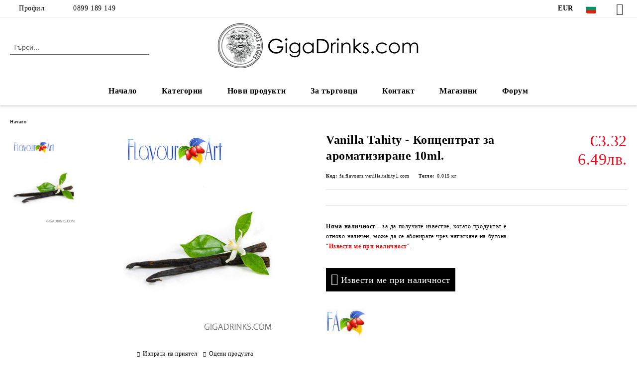

--- FILE ---
content_type: text/html; charset=utf-8
request_url: https://gigadrinks.com/product/3985/vanilla-tahity-kontsentrat-za-aromatizirane-10ml.html
body_size: 21964
content:
<!DOCTYPE html>
<html lang="bg">
<head>
	<meta http-equiv="Content-Type" content="text/html; charset=utf-8" />
<meta http-equiv="Content-Script-Type" content="text/javascript" />
<meta http-equiv="Content-Style-Type" content="text/css" />
<meta name="description" content=" Получил името си от едноименния остров, аромат на ванилия с послевкус на бадеми." />
<meta name="keywords" content="Vanilla Tahity - Концентрат за ароматизиране 10ml." />
<meta name="twitter:card" content="summary" /><meta name="twitter:site" content="@server.seliton.com" /><meta name="twitter:title" content="Vanilla Tahity - Концентрат за ароматизиране 10ml." /><meta name="twitter:description" content=" Получил името си от едноименния остров, аромат на ванилия с послевкус на бадеми." /><meta name="twitter:image" content="http://gigadrinks.com/userfiles/productimages/product_6085.jpg" />
<link rel="icon" type="image/x-icon" href="/favicon.ico" />
<title>Vanilla Tahity - Концентрат за ароматизиране 10ml.</title>
<link rel="canonical" href="https://gigadrinks.com/product/3985/vanilla-tahity-kontsentrat-za-aromatizirane-10ml.html" />

<link rel="stylesheet" type="text/css" href="/userfiles/css/css_77_795.css" />
<script type="text/javascript" src="/userfiles/css/js_77_206.js"></script>
<meta name="viewport" content="width=device-width, initial-scale=1" />
<link rel="alternate" type="application/rss+xml" title="Новини" href="/module.php?ModuleName=com.summercart.rss&amp;UILanguage=bg&amp;FeedType=News" />
<script type="text/javascript">
$(function(){
	$('.innerbox').colorbox({minWidth: 500, minHeight: 300, maxWidth: '90%', maxHeight: '96%'});
		var maxProducts = 7;
	var httpsDomain = 'https://gigadrinks.com/';
	var searchUrl = '/search.html';
	var seeMoreText = 'вижте още';
	
	SC.Util.initQuickSearch(httpsDomain, maxProducts, searchUrl, seeMoreText);
	});

SC.storeRoot = 'https://gigadrinks.com/';
SC.storeRootPath = '/';
SC.ML.PROVIDE_VALID_EMAIL = 'Трябва да предоставите валиден имейл адрес:';
SC.JSVersion = '';
</script>


		<script type="application/ld+json">
			{
				"@context": "https://schema.org",
				"@type": "BreadcrumbList",
				"itemListElement":
				[
					{
						"@type": "ListItem",
						"position": 1,
						"item":
						{
							"@id": "https://gigadrinks.com/",
							"name": "Начало"
						}
					},
					{
						"@type": "ListItem",
						"position": 2,
						"item":
						{
							"@id": "https://gigadrinks.com/category/182/elektronni-tsigari.html",
							"name": "Електронни цигари"
						}
					},
					{
						"@type": "ListItem",
						"position": 3,
						"item":
						{
							"@id": "https://gigadrinks.com/category/262/nikotinova-i-beznikotinova-technost-bazi-i-aromati.html",
							"name": "Никотинова и безникотинова течност, бази и аромати"
						}
					},
					{
						"@type": "ListItem",
						"position": 4,
						"item":
						{
							"@id": "https://gigadrinks.com/category/274/flavour-art-gotovi-technosti-za-el-tsigari-aromati-za-ovkusyavane-i-bazovi-raztvori.html",
							"name": "Flavour art - готови течности за ел. цигари, аромати за овкусяване и базови разтвори"
						}
					},
					{
						"@type": "ListItem",
						"position": 5,
						"item":
						{
							"@id": "https://gigadrinks.com/category/302/aromati.html",
							"name": "Аромати"
						}
					},
					{
						"@type": "ListItem",
						"position": 6,
						"item":
						{
							"@id": "https://gigadrinks.com/product/3985/vanilla-tahity-kontsentrat-za-aromatizirane-10ml.html",
							"name": "Vanilla Tahity - Концентрат за ароматизиране 10ml."
						}
					}
				]
			}
		</script>





<script type="text/javascript">
SC.InstantCart = new function() {
	this.init = function() {
		// Disable the upsell popup
		$('form[action] .js-button-add-to-cart').unbind('click');
		
		$('body').off('click', 'form[action] .js-button-add-to-cart').on('click', 'form[action] .js-button-add-to-cart', function() {
			if ($(this).closest('form').find('input[type="file"]').length > 0) {
				return true; // we don't support file uploads
			}
			
			var postUrl = SC.Util.addQueryParams('/module.php?ModuleName=com.summercart.mini_cart', 'load=table&CMSBoxID=0');
			SC.InstantCart.addToCartFromSearch(this, postUrl);
			return false;
		});
	};
	
	this.addToCartFromSearch = function(element, url)
	{
		if ($(element).parents('form:first').find('input[type="file"]').length > 0) {
			return false; // we don't support file uploads
		}
		if (!SC.Util.checkAddToCartOptions($(element).parents('form:first'))) {
			return false; // options need to be selected
		}
		
		SC.Util.loadFile('/skins/orion/modules/extra/instant_add_to_cart_notification/css/instant_add_to_cart_notification.css?rev=0cfa903748b22c57db214c7229180c71ed34da8a', 'css');
		
		var form = $(element).parents('form:first');
		var postData = form.serialize();
		
		$.post(url, postData, function(data) {
			if ((typeof(data['cartItems']) != 'undefined') || (data.success)) {
				var promisesArray = [];
				$(document).trigger('cart:add-to-cart', [promisesArray, postData, data]); /* Add to cart in product page */
				
				var sendProductParams = {
					id: form.find('input[name="ProductID"]').val(),
					quantity: form.find('input[name="Quantity"]').val(),
					productVariantId: form.find('input[name="ProductVariantID"]').val()
				};
				$(document).trigger('cart:add-to-cart-category', [promisesArray, sendProductParams, data]); /* Add to cart when in category listing */
				
				var productName = data.cartItemNew.name;
				var productImage = data.cartItemNew.imageUrl;
				var title = 'Продуктът е добавен в количката.';
				var btnContinueShopping = 'Продължи да пазаруваш';
				var btnToOrder = 'Поръчка';
				$('.c-body-container').before('<div id="instantCartMessageOverlay" class="c-instant-add-to-cart__message-overlay"><div id="instantCartMessage" class="c-instant-add-to-cart__message"><span class="c-instant-add-to-cart__popup-title">' + title + '<span class="c-instant-add-to-cart__close-popup js-instant-add-to-cart-btn-close"></span></span><span class="c-instant-add-to-cart__message-text"><span class="c-instant-add-to-cart__image-and-title"><img src="' + productImage + '" alt=""><span>' + productName + '</span></span><span class="c-instant-add-to-cart__buttons-wrapper"><button class="js-instant-add-to-cart-btn-continue-shopping">' + btnContinueShopping + '</button><button class="js-instant-add-to-cart-btn-to-order">' + btnToOrder + '</button></span></span></div></div>');
				/*$('#instantCartMessageOverlay').delay(15000).fadeOut();
				setTimeout(function() {
					if ($('#instantCartMessageOverlay').length > 0) {
						$('#instantCartMessageOverlay').remove();
					}
				}, 14000);*/
				if (data['headerCart'] != '') {
					$('.js-header-cart').replaceWith(data['headerCart']);
				}
				if (data?.headerCartMobile != '') {
					$('.js-mobile-menu-item-cart').replaceWith(data.headerCartMobile);
				}
			}
			if ((typeof(data['error']) != 'undefined') && (data['error'] != '')) {
				alert(data['error']);
			}
		}, 'json');
		
		return true;
	}
};

$(function() {
	SC.InstantCart.init();
	$('body').on('click', '.js-instant-add-to-cart-btn-close', function() {
		if ($('#instantCartMessageOverlay').length > 0) {
			$('#instantCartMessageOverlay').remove();
		}
	});
	$('body').on('click', '.js-instant-add-to-cart-btn-continue-shopping', function() {
		if ($('#instantCartMessageOverlay').length > 0) {
			$('#instantCartMessageOverlay').remove();
		}
	});
	$('body').on('click', '.js-instant-add-to-cart-btn-to-order', function() {
		window.location.href = '/cart.html';
	});
});
</script><meta property="og:site_name" content="GigaDrinks.com" /><meta property="og:locality" content="Пловдив" /><meta property="og:street-address" content="Брезовско шосе 147" /><meta property="og:postal-code" content="4000" /><meta property="og:country-name" content="България" /><meta property="og:email" content="sales@gigadrinks.com" /><meta property="og:phone_number" content="0899 189 149" /><meta property="og:type" content="product" /><meta property="og:title" content="Vanilla Tahity - Концентрат за ароматизиране 10ml." /><meta property="og:url" content="https://gigadrinks.com/product/3985/vanilla-tahity-kontsentrat-za-aromatizirane-10ml.html" /><meta property="og:image" content="https://gigadrinks.com/userfiles/productimages/product_6085.jpg" /></head>

<body class="lang-bg dynamic-page dynamic-page-product layout-47 layout-type-wide products-per-row-4 " >


<div class="c-body-container js-body-container">
	<div class="c-body-container__sub">
		
		<header class="container c-header js-header-container">
						<div class="c-header__topline">
				<div class="c-header__topline-inner">
					<div class="c-header__profile js-header-login-section">
						<div class="c-header__profile-toggle-icon">Профил</div>
																								
												<div class="c-header__profile-dd">
							<a href="https://gigadrinks.com/login.html" class="c-header__profile_link c-header__profile-login">Вход</a>
							<a href="https://gigadrinks.com/register.html" class="c-header__profile_link c-header__profile-register">Регистрация</a>
						</div>
												
						<div class="c-header__phone-wrapper c-header__contacet-row">
							<a href="tel:0899 189 149" class="c-header__phone-number">0899 189 149</a>
						</div>
					</div>
					
					<div class="c-header__lang-currency-social">
												<div class="c-header__currency js-header-currency">
							<span class="c-header__currency-label">Валута</span>
							<div class="c_header__currency-selected">
								<span class="c-header__currency-code-wrapper"><span class="c_header__currency-selected-code">EUR</span></span>
							</div>
							<input type="hidden" name="CurrencyID" class="CurrencyID" id="js-selected-currencyid" value="2" />
							<ul id="currency-list" class="c-header__currency-list">
																<li class="c-header__currency-selector js-currency-selector " id="currencyId_6">BGN</li>
																<li class="c-header__currency-selector js-currency-selector selected" id="currencyId_2">EUR</li>
																<li class="c-header__currency-selector js-currency-selector " id="currencyId_1">USD</li>
															</ul>
						</div>
												
												<div class="c-header__language js-header-language">
							<span class="c-header__language-label">Език</span>
							<div class="language-container">
																								<div class="c_header__language-selected">
									<span class="c-header__language-code-wrapper language-has-selection"><img src="/userfiles/languages/2/jpeg/language_2_6e4c2564.jpg" width="30" height="30" alt="BG" /> <span class="c-header__language-code">BG</span></span>
								</div>
																
																<ul class="c-header__language-list">
																											<li class="c-header__language-dropdown selected">
									<a class="c-header__language-dropdown-link" href="/product/3985/vanilla-tahity-kontsentrat-za-aromatizirane-10ml.html">
										<img class="c-header__language-dropdown-image" src="/userfiles/languages/2/jpeg/language_2_6e4c2564.jpg" width="30" height="30" alt="BG"  />
										<span class="c-header__language-code">BG</span>
									</a>
									</li>
																		<li class="c-header__language-dropdown">
									<a class="c-header__language-dropdown-link" href="/en/product/3985/vanilla-tahity-10ml-by-flavour-art-flavor-for-e-liquids.html">
										<img class="c-header__language-dropdown-image" src="/userfiles/languages/1/jpeg/language_1_6e4c6f80.jpg" width="30" height="30" alt="EN"  />
										<span class="c-header__language-code">EN</span>
									</a>
									</li>
																	</ul>
															</div>
						</div>
												
						<div class="c-header__social-networks">
														<a class="c-header__social-icons social-network__fb" href="https://www.facebook.com/gigadrinks/" target="_blank" title="Facebook"></a>
																																																							</div>
					</div>
				</div>
			</div>
			
			<div class="c-header__standard">
				<div class="c-header__search js-header-search">
					<div class="c-header__search-advanced"><a class="c-header__search-advanced-link" href="/search.html?action=dmAdvancedSearch">Разширено търсене</a></div>
					<form action="/search.html" class="c-header_search_form js-header-search-form">
						<input type="text" class="c-header__search_input js-header-search-input" id="sbox" name="phrase" value="" placeholder="Търси..." />
						<span class="c-header__search-button"><input type="submit" value="Търси" class="c-header__search-button-submit" /></span>
					</form>
				</div>
				
				<h2 class="c-header__logo c-header__logo--is-image">
				<a class="c-header__logo-link" href="/">
					<img class="c-header__logo-image" src="/userfiles/logo/Logo%20Alba.png" alt="GigaDrinks.com" width="410" height="90" />									</a>
								</h2>
				
				<div class="c-header__info">
										
										<div class="c-header__cart js-header-cart js-header-mini-cart-wrapper">
												<div class="c-header__cart-wrapper">
							<div class="c-header__cart--empty-icon"></div>
						</div>
												
											</div>
									</div>
			</div>
			
			<div class="c-header__mobile">
				<ul class="c-header__mobile-menu">
					<li class="c-header__mobile-menu-item mobile-menu-item-nav js-mobile-menu-toggle-nav">
						<span class="c-header__mobile-menu-icon"></span>
					</li>
					<li class="c-header__mobile-menu-item mobile-menu-item-search">
						<svg xmlns="http://www.w3.org/2000/svg" width="24.811" height="24.811" viewBox="0 0 21.811 21.811">
							<g id="search-outline" transform="translate(-63.25 -63.25)">
								<path id="Path_113" data-name="Path 113" d="M72.182,64a8.182,8.182,0,1,0,8.182,8.182A8.182,8.182,0,0,0,72.182,64Z" fill="none" stroke="#000" stroke-miterlimit="10" stroke-width="1.5"/>
								<path id="Path_114" data-name="Path 114" d="M338.29,338.29,344,344" transform="translate(-260.004 -260.004)" fill="none" stroke="#000" stroke-linecap="round" stroke-miterlimit="10" stroke-width="1.5"/>
							</g>
						</svg>
						<div class="c-header__search c-header__search--mobile">
							<form action="/search.html" class="c-header_search_form js-header-search-form">
								<input type="text" class="c-header__search_input c-header__search_input--mobile js-header-search-input" id="js-search-phrase" name="phrase" value="" placeholder="Търси..." />
								<span class="c-header__search-button"><input type="submit" value="Търси" class="c-header__search-button-submit" /></span>
							</form>
						</div>
					</li>
					<li class="c-header__standard-logo-section">
						<h2 class="c-header__logo c-header__logo--is-image">
						<a href="/" alt="Лого">
							<img class="c-header__logo-image" src="/userfiles/logo/Logo%20Alba.png" alt="GigaDrinks.com" width="410" height="90" />													</a>
						</h2>
					</li>
					<li class="c-header__mobile-menu-item is-mobile-cart">
												
																		<div id="mobile-cart" class="mobile-menu-item-cart js-mobile-menu-item-cart">
							<svg xmlns="http://www.w3.org/2000/svg" width="31" height="30" viewBox="0 0 31 30">
								<g id="cart-41" transform="translate(1.5 0.5)">
									<circle id="Ellipse_37" data-name="Ellipse 37" cx="1.847" cy="1.847" r="1.847" transform="translate(9.451 24.148)" fill="#000812"/>
									<path id="Ellipse_37_-_Outline" data-name="Ellipse 37 - Outline" d="M1.847-.5A2.347,2.347,0,1,1-.5,1.847,2.35,2.35,0,0,1,1.847-.5Zm0,3.695A1.347,1.347,0,1,0,.5,1.847,1.349,1.349,0,0,0,1.847,3.195Z" transform="translate(9.451 24.148)"/>
									<circle id="Ellipse_38" data-name="Ellipse 38" cx="1.847" cy="1.847" r="1.847" transform="translate(20.166 24.148)" fill="#000812"/>
									<path id="Ellipse_38_-_Outline" data-name="Ellipse 38 - Outline" d="M1.847-.5A2.347,2.347,0,1,1-.5,1.847,2.35,2.35,0,0,1,1.847-.5Zm0,3.695A1.347,1.347,0,1,0,.5,1.847,1.349,1.349,0,0,0,1.847,3.195Z" transform="translate(20.166 24.148)"/>
									<path id="Path_88" data-name="Path 88" d="M22.352,21.855H10.732a3.527,3.527,0,0,1-3.357-3.112L4.066,2.843H.709a1,1,0,0,1,0-2h4.17a1,1,0,0,1,.979.8l.877,4.215H26.709a1,1,0,0,1,.986,1.167L25.714,18.714l0,.02A3.529,3.529,0,0,1,22.352,21.855Zm-15.2-14L9.334,18.344l0,.016c.138.723.577,1.5,1.394,1.5h11.62c.814,0,1.253-.766,1.393-1.486L25.525,7.854Z" transform="translate(0 0)"/>
									<rect id="Rectangle_179" data-name="Rectangle 179" width="31" height="30" transform="translate(-1.5 -0.5)" fill="none"/>
								</g>
							</svg>
						</div>
												
																	</li>
				</ul>
			</div>
			<div class="c-mobile-holder"></div>
		</header><!-- header container -->
<main>
<div class="o-column c-layout-top o-layout--horizontal c-layout-top__sticky  js-layout-top">
	<div class="c-layout-wrapper c-layout-top__sticky-wrapper">
		<div class="o-box c-box-main-menu js-main-menu-box">
	<div class="c-mobile__close js-mobile-close-menu"></div>
	<div class="c-mobile__phone js-mobile-phone-content"></div>
	<div class="c-mobile__nav">
		<div class="c-mobile__nav-item is-menu js-mobile-toggle-menu is-active"><span>Меню</span></div>
		<div class="c-mobile__nav-item is-profile js-mobile-toggle-profile"><span>Профил</span></div>
		<div class="c-mobile__nav-item is-int js-mobile-toggle-int"><i class="js-mobile-current-flag"></i><span>Език</span></div>
	</div>
	
	<div class="o-box-content c-box-main-menu__content">
		<ul class="c-box-main-menu__list">
						<li class=" c-box-main-menu__item js-box-main-menu__item">
				<a href="/" title="Начало" class="c-box-main-menu__item-link">
										Начало
					<span class="c-box-main-menu__mobile-control js-mobile-control"><span>+</span></span>
				</a>
							</li>
						<li class="menu-item-dropdown-menu c-box-main-menu__item js-box-main-menu__item has-submenus">
				<a href="#" title="Категории" class="c-box-main-menu__item-link">
										Категории
					<span class="c-box-main-menu__mobile-control js-mobile-control"><span>+</span></span>
				</a>
									<ul class="o-box-content c-box-dd-categories__subcategory-list js-box-dd-categories__subcategory-list">
			<li class="c-box-dd-categories__item js-box-dd-categories-item c-box-dd-categories__categoryid-1 has-submenus is-first   ">
			<a href="/category/1/vnosen-alkohol.html" class="c-box-dd-categories__subcategory-item-link noProducts is-parent">
				<span>Вносен Алкохол</span><span class="c-box-main-menu__mobile-control js-mobile-control"><span>+</span></span>
			</a>
			<ul class="o-box-content c-box-dd-categories__subcategory-list js-box-dd-categories__subcategory-list">
			<li class="c-box-dd-categories__item js-box-dd-categories-item c-box-dd-categories__categoryid-16  is-first   ">
			<a href="/category/16/barban.html" class="c-box-dd-categories__subcategory-item-link noProducts ">
				<span>Бърбън</span><span class="c-box-main-menu__mobile-control js-mobile-control"><span>+</span></span>
			</a>
			
		</li>
			<li class="c-box-dd-categories__item js-box-dd-categories-item c-box-dd-categories__categoryid-80     ">
			<a href="/category/80/vermut.html" class="c-box-dd-categories__subcategory-item-link noProducts ">
				<span>Вермут</span><span class="c-box-main-menu__mobile-control js-mobile-control"><span>+</span></span>
			</a>
			
		</li>
			<li class="c-box-dd-categories__item js-box-dd-categories-item c-box-dd-categories__categoryid-4     ">
			<a href="/category/4/vodka.html" class="c-box-dd-categories__subcategory-item-link noProducts ">
				<span>Водка</span><span class="c-box-main-menu__mobile-control js-mobile-control"><span>+</span></span>
			</a>
			
		</li>
			<li class="c-box-dd-categories__item js-box-dd-categories-item c-box-dd-categories__categoryid-21     ">
			<a href="/category/21/dzhin.html" class="c-box-dd-categories__subcategory-item-link noProducts ">
				<span>Джин</span><span class="c-box-main-menu__mobile-control js-mobile-control"><span>+</span></span>
			</a>
			
		</li>
			<li class="c-box-dd-categories__item js-box-dd-categories-item c-box-dd-categories__categoryid-6     ">
			<a href="/category/6/konyak.html" class="c-box-dd-categories__subcategory-item-link noProducts ">
				<span>Коняк</span><span class="c-box-main-menu__mobile-control js-mobile-control"><span>+</span></span>
			</a>
			
		</li>
			<li class="c-box-dd-categories__item js-box-dd-categories-item c-box-dd-categories__categoryid-19     ">
			<a href="/category/19/likyor.html" class="c-box-dd-categories__subcategory-item-link noProducts ">
				<span>Ликьор</span><span class="c-box-main-menu__mobile-control js-mobile-control"><span>+</span></span>
			</a>
			
		</li>
			<li class="c-box-dd-categories__item js-box-dd-categories-item c-box-dd-categories__categoryid-79     ">
			<a href="/category/79/mastika.html" class="c-box-dd-categories__subcategory-item-link noProducts ">
				<span>Мастика</span><span class="c-box-main-menu__mobile-control js-mobile-control"><span>+</span></span>
			</a>
			
		</li>
			<li class="c-box-dd-categories__item js-box-dd-categories-item c-box-dd-categories__categoryid-478     ">
			<a href="/category/478/rakia.html" class="c-box-dd-categories__subcategory-item-link noProducts ">
				<span>Ракия</span><span class="c-box-main-menu__mobile-control js-mobile-control"><span>+</span></span>
			</a>
			
		</li>
			<li class="c-box-dd-categories__item js-box-dd-categories-item c-box-dd-categories__categoryid-5     ">
			<a href="/category/5/rom.html" class="c-box-dd-categories__subcategory-item-link noProducts ">
				<span>Ром</span><span class="c-box-main-menu__mobile-control js-mobile-control"><span>+</span></span>
			</a>
			
		</li>
			<li class="c-box-dd-categories__item js-box-dd-categories-item c-box-dd-categories__categoryid-20     ">
			<a href="/category/20/tekila.html" class="c-box-dd-categories__subcategory-item-link noProducts ">
				<span>Текила</span><span class="c-box-main-menu__mobile-control js-mobile-control"><span>+</span></span>
			</a>
			
		</li>
			<li class="c-box-dd-categories__item js-box-dd-categories-item c-box-dd-categories__categoryid-17     ">
			<a href="/category/17/uzo.html" class="c-box-dd-categories__subcategory-item-link noProducts ">
				<span>Узо</span><span class="c-box-main-menu__mobile-control js-mobile-control"><span>+</span></span>
			</a>
			
		</li>
			<li class="c-box-dd-categories__item js-box-dd-categories-item c-box-dd-categories__categoryid-2     ">
			<a href="/category/2/uiski.html" class="c-box-dd-categories__subcategory-item-link noProducts ">
				<span>Уиски</span><span class="c-box-main-menu__mobile-control js-mobile-control"><span>+</span></span>
			</a>
			
		</li>
			<li class="c-box-dd-categories__item js-box-dd-categories-item c-box-dd-categories__categoryid-23   is-last  ">
			<a href="/category/23/penlivo-vino.html" class="c-box-dd-categories__subcategory-item-link noProducts ">
				<span>Пенливо вино</span><span class="c-box-main-menu__mobile-control js-mobile-control"><span>+</span></span>
			</a>
			
		</li>
	</ul>
		</li>
			<li class="c-box-dd-categories__item js-box-dd-categories-item c-box-dd-categories__categoryid-3 has-submenus    ">
			<a href="/category/3/balgarski-alkohol.html" class="c-box-dd-categories__subcategory-item-link hasProducts is-parent">
				<span>Български алкохол</span><span class="c-box-main-menu__mobile-control js-mobile-control"><span>+</span></span>
			</a>
			<ul class="o-box-content c-box-dd-categories__subcategory-list js-box-dd-categories__subcategory-list">
			<li class="c-box-dd-categories__item js-box-dd-categories-item c-box-dd-categories__categoryid-283  is-first   ">
			<a href="/category/283/brendi.html" class="c-box-dd-categories__subcategory-item-link noProducts ">
				<span>Бренди</span><span class="c-box-main-menu__mobile-control js-mobile-control"><span>+</span></span>
			</a>
			
		</li>
			<li class="c-box-dd-categories__item js-box-dd-categories-item c-box-dd-categories__categoryid-289     ">
			<a href="/category/289/vino.html" class="c-box-dd-categories__subcategory-item-link noProducts ">
				<span>Вино</span><span class="c-box-main-menu__mobile-control js-mobile-control"><span>+</span></span>
			</a>
			
		</li>
			<li class="c-box-dd-categories__item js-box-dd-categories-item c-box-dd-categories__categoryid-278     ">
			<a href="/category/278/vodka.html" class="c-box-dd-categories__subcategory-item-link noProducts ">
				<span>Водка</span><span class="c-box-main-menu__mobile-control js-mobile-control"><span>+</span></span>
			</a>
			
		</li>
			<li class="c-box-dd-categories__item js-box-dd-categories-item c-box-dd-categories__categoryid-280     ">
			<a href="/category/280/dzhin.html" class="c-box-dd-categories__subcategory-item-link noProducts ">
				<span>Джин</span><span class="c-box-main-menu__mobile-control js-mobile-control"><span>+</span></span>
			</a>
			
		</li>
			<li class="c-box-dd-categories__item js-box-dd-categories-item c-box-dd-categories__categoryid-287     ">
			<a href="/category/287/likyor.html" class="c-box-dd-categories__subcategory-item-link noProducts ">
				<span>Ликьор</span><span class="c-box-main-menu__mobile-control js-mobile-control"><span>+</span></span>
			</a>
			
		</li>
			<li class="c-box-dd-categories__item js-box-dd-categories-item c-box-dd-categories__categoryid-281     ">
			<a href="/category/281/mastika.html" class="c-box-dd-categories__subcategory-item-link noProducts ">
				<span>Мастика</span><span class="c-box-main-menu__mobile-control js-mobile-control"><span>+</span></span>
			</a>
			
		</li>
			<li class="c-box-dd-categories__item js-box-dd-categories-item c-box-dd-categories__categoryid-282     ">
			<a href="/category/282/menta.html" class="c-box-dd-categories__subcategory-item-link noProducts ">
				<span>Мента</span><span class="c-box-main-menu__mobile-control js-mobile-control"><span>+</span></span>
			</a>
			
		</li>
			<li class="c-box-dd-categories__item js-box-dd-categories-item c-box-dd-categories__categoryid-291     ">
			<a href="/category/291/rakia.html" class="c-box-dd-categories__subcategory-item-link noProducts ">
				<span>Ракия</span><span class="c-box-main-menu__mobile-control js-mobile-control"><span>+</span></span>
			</a>
			
		</li>
			<li class="c-box-dd-categories__item js-box-dd-categories-item c-box-dd-categories__categoryid-279     ">
			<a href="/category/279/uiski.html" class="c-box-dd-categories__subcategory-item-link noProducts ">
				<span>Уиски</span><span class="c-box-main-menu__mobile-control js-mobile-control"><span>+</span></span>
			</a>
			
		</li>
			<li class="c-box-dd-categories__item js-box-dd-categories-item c-box-dd-categories__categoryid-290   is-last  ">
			<a href="/category/290/penlivo-vino.html" class="c-box-dd-categories__subcategory-item-link noProducts ">
				<span>Пенливо вино</span><span class="c-box-main-menu__mobile-control js-mobile-control"><span>+</span></span>
			</a>
			
		</li>
	</ul>
		</li>
			<li class="c-box-dd-categories__item js-box-dd-categories-item c-box-dd-categories__categoryid-182 has-submenus    ">
			<a href="/category/182/elektronni-tsigari.html" class="c-box-dd-categories__subcategory-item-link hasProducts is-parent">
				<span>Електронни цигари</span><span class="c-box-main-menu__mobile-control js-mobile-control"><span>+</span></span>
			</a>
			<ul class="o-box-content c-box-dd-categories__subcategory-list js-box-dd-categories__subcategory-list">
			<li class="c-box-dd-categories__item js-box-dd-categories-item c-box-dd-categories__categoryid-262 has-submenus is-first   ">
			<a href="/category/262/nikotinova-i-beznikotinova-technost-bazi-i-aromati.html" class="c-box-dd-categories__subcategory-item-link hasProducts is-parent">
				<span>Никотинова и безникотинова течност, бази и аромати</span><span class="c-box-main-menu__mobile-control js-mobile-control"><span>+</span></span>
			</a>
			<ul class="o-box-content c-box-dd-categories__subcategory-list js-box-dd-categories__subcategory-list">
			<li class="c-box-dd-categories__item js-box-dd-categories-item c-box-dd-categories__categoryid-406 has-submenus is-first   ">
			<a href="/category/406/g-vape-gotovi-technosti-za-elektronni-tsigari-aromati-i-bazovi-raztvori.html" class="c-box-dd-categories__subcategory-item-link hasProducts is-parent">
				<span>G-Vape - готови течности за електронни цигари, аромати и базови разтвори</span><span class="c-box-main-menu__mobile-control js-mobile-control"><span>+</span></span>
			</a>
			<ul class="o-box-content c-box-dd-categories__subcategory-list js-box-dd-categories__subcategory-list">
			<li class="c-box-dd-categories__item js-box-dd-categories-item c-box-dd-categories__categoryid-413  is-first   ">
			<a href="/category/413/bases.html" class="c-box-dd-categories__subcategory-item-link noProducts ">
				<span>Bases</span><span class="c-box-main-menu__mobile-control js-mobile-control"><span>+</span></span>
			</a>
			
		</li>
			<li class="c-box-dd-categories__item js-box-dd-categories-item c-box-dd-categories__categoryid-414     ">
			<a href="/category/414/flavors.html" class="c-box-dd-categories__subcategory-item-link noProducts ">
				<span>Flavors</span><span class="c-box-main-menu__mobile-control js-mobile-control"><span>+</span></span>
			</a>
			
		</li>
			<li class="c-box-dd-categories__item js-box-dd-categories-item c-box-dd-categories__categoryid-444     ">
			<a href="/category/444/flavors-the-italian-way-series.html" class="c-box-dd-categories__subcategory-item-link noProducts ">
				<span>Flavors - The Italian Way series</span><span class="c-box-main-menu__mobile-control js-mobile-control"><span>+</span></span>
			</a>
			
		</li>
			<li class="c-box-dd-categories__item js-box-dd-categories-item c-box-dd-categories__categoryid-473     ">
			<a href="/category/473/addons-dobavki.html" class="c-box-dd-categories__subcategory-item-link noProducts ">
				<span>Addons / Добавки</span><span class="c-box-main-menu__mobile-control js-mobile-control"><span>+</span></span>
			</a>
			
		</li>
			<li class="c-box-dd-categories__item js-box-dd-categories-item c-box-dd-categories__categoryid-430     ">
			<a href="/category/430/0mg-g-vape-e-liquid.html" class="c-box-dd-categories__subcategory-item-link noProducts ">
				<span>0mg G-Vape e-liquid</span><span class="c-box-main-menu__mobile-control js-mobile-control"><span>+</span></span>
			</a>
			
		</li>
			<li class="c-box-dd-categories__item js-box-dd-categories-item c-box-dd-categories__categoryid-458     ">
			<a href="/category/458/3mg-g-vape-e-liquid.html" class="c-box-dd-categories__subcategory-item-link noProducts ">
				<span>3mg G-Vape e-liquid</span><span class="c-box-main-menu__mobile-control js-mobile-control"><span>+</span></span>
			</a>
			
		</li>
			<li class="c-box-dd-categories__item js-box-dd-categories-item c-box-dd-categories__categoryid-407     ">
			<a href="/category/407/6mg-g-vape-e-liquid.html" class="c-box-dd-categories__subcategory-item-link noProducts ">
				<span>6mg G-Vape e-liquid</span><span class="c-box-main-menu__mobile-control js-mobile-control"><span>+</span></span>
			</a>
			
		</li>
			<li class="c-box-dd-categories__item js-box-dd-categories-item c-box-dd-categories__categoryid-408     ">
			<a href="/category/408/12mg-g-vape-e-liquid.html" class="c-box-dd-categories__subcategory-item-link noProducts ">
				<span>12mg G-Vape e-liquid</span><span class="c-box-main-menu__mobile-control js-mobile-control"><span>+</span></span>
			</a>
			
		</li>
			<li class="c-box-dd-categories__item js-box-dd-categories-item c-box-dd-categories__categoryid-409   is-last  ">
			<a href="/category/409/18mg-g-vape-e-liquid.html" class="c-box-dd-categories__subcategory-item-link noProducts ">
				<span>18mg G-Vape e-liquid</span><span class="c-box-main-menu__mobile-control js-mobile-control"><span>+</span></span>
			</a>
			
		</li>
	</ul>
		</li>
			<li class="c-box-dd-categories__item js-box-dd-categories-item c-box-dd-categories__categoryid-490 has-submenus    ">
			<a href="/category/490/tob-gotovi-technosti-za-elektronni-tsigari.html" class="c-box-dd-categories__subcategory-item-link hasProducts is-parent">
				<span>ToB - готови течности за електронни цигари</span><span class="c-box-main-menu__mobile-control js-mobile-control"><span>+</span></span>
			</a>
			<ul class="o-box-content c-box-dd-categories__subcategory-list js-box-dd-categories__subcategory-list">
			<li class="c-box-dd-categories__item js-box-dd-categories-item c-box-dd-categories__categoryid-491  is-first   ">
			<a href="/category/491/6mg.html" class="c-box-dd-categories__subcategory-item-link noProducts ">
				<span>6мг</span><span class="c-box-main-menu__mobile-control js-mobile-control"><span>+</span></span>
			</a>
			
		</li>
			<li class="c-box-dd-categories__item js-box-dd-categories-item c-box-dd-categories__categoryid-492     ">
			<a href="/category/492/9-5mg.html" class="c-box-dd-categories__subcategory-item-link noProducts ">
				<span>9.5мг</span><span class="c-box-main-menu__mobile-control js-mobile-control"><span>+</span></span>
			</a>
			
		</li>
			<li class="c-box-dd-categories__item js-box-dd-categories-item c-box-dd-categories__categoryid-493   is-last  ">
			<a href="/category/493/18mg.html" class="c-box-dd-categories__subcategory-item-link noProducts ">
				<span>18мг</span><span class="c-box-main-menu__mobile-control js-mobile-control"><span>+</span></span>
			</a>
			
		</li>
	</ul>
		</li>
			<li class="c-box-dd-categories__item js-box-dd-categories-item c-box-dd-categories__categoryid-424     ">
			<a href="/category/424/cappella-aromati-za-ovkusyavane.html" class="c-box-dd-categories__subcategory-item-link noProducts ">
				<span>Cappella - аромати за овкусяване</span><span class="c-box-main-menu__mobile-control js-mobile-control"><span>+</span></span>
			</a>
			
		</li>
			<li class="c-box-dd-categories__item js-box-dd-categories-item c-box-dd-categories__categoryid-502     ">
			<a href="/category/502/dinner-lady-salts.html" class="c-box-dd-categories__subcategory-item-link noProducts ">
				<span>Dinner Lady Salts</span><span class="c-box-main-menu__mobile-control js-mobile-control"><span>+</span></span>
			</a>
			
		</li>
			<li class="c-box-dd-categories__item js-box-dd-categories-item c-box-dd-categories__categoryid-512     ">
			<a href="/category/512/elf-bar-elfliq-nic-salts.html" class="c-box-dd-categories__subcategory-item-link noProducts ">
				<span>Elf Bar Elfliq Nic Salts</span><span class="c-box-main-menu__mobile-control js-mobile-control"><span>+</span></span>
			</a>
			
		</li>
			<li class="c-box-dd-categories__item js-box-dd-categories-item c-box-dd-categories__categoryid-396     ">
			<a href="/category/396/high-class-liquid-aromati-za-ovkusyavane.html" class="c-box-dd-categories__subcategory-item-link noProducts ">
				<span>High-Class Liquid - Аромати за овкусяване</span><span class="c-box-main-menu__mobile-control js-mobile-control"><span>+</span></span>
			</a>
			
		</li>
			<li class="c-box-dd-categories__item js-box-dd-categories-item c-box-dd-categories__categoryid-501     ">
			<a href="/category/501/iron-vaper-salts.html" class="c-box-dd-categories__subcategory-item-link noProducts ">
				<span>Iron Vaper Salts</span><span class="c-box-main-menu__mobile-control js-mobile-control"><span>+</span></span>
			</a>
			
		</li>
			<li class="c-box-dd-categories__item js-box-dd-categories-item c-box-dd-categories__categoryid-432     ">
			<a href="/category/432/molinberry-aromati-za-ovkusyavane.html" class="c-box-dd-categories__subcategory-item-link noProducts ">
				<span>Molinberry - аромати за овкусяване</span><span class="c-box-main-menu__mobile-control js-mobile-control"><span>+</span></span>
			</a>
			
		</li>
			<li class="c-box-dd-categories__item js-box-dd-categories-item c-box-dd-categories__categoryid-381   is-last  ">
			<a href="/category/381/the-perfumer-s-apprentice-aromati-za-ovkusyavane.html" class="c-box-dd-categories__subcategory-item-link noProducts ">
				<span>The Perfumer&#039;s Apprentice - аромати за овкусяване</span><span class="c-box-main-menu__mobile-control js-mobile-control"><span>+</span></span>
			</a>
			
		</li>
	</ul>
		</li>
			<li class="c-box-dd-categories__item js-box-dd-categories-item c-box-dd-categories__categoryid-462 has-submenus    ">
			<a href="/category/462/flavor-shot-long-fill-technosti.html" class="c-box-dd-categories__subcategory-item-link noProducts is-parent">
				<span>Flavor Shot / Long Fill течности</span><span class="c-box-main-menu__mobile-control js-mobile-control"><span>+</span></span>
			</a>
			<ul class="o-box-content c-box-dd-categories__subcategory-list js-box-dd-categories__subcategory-list">
			<li class="c-box-dd-categories__item js-box-dd-categories-item c-box-dd-categories__categoryid-476  is-first   ">
			<a href="/category/476/ambassador.html" class="c-box-dd-categories__subcategory-item-link noProducts ">
				<span>Ambassador</span><span class="c-box-main-menu__mobile-control js-mobile-control"><span>+</span></span>
			</a>
			
		</li>
			<li class="c-box-dd-categories__item js-box-dd-categories-item c-box-dd-categories__categoryid-474     ">
			<a href="/category/474/fresh.html" class="c-box-dd-categories__subcategory-item-link noProducts ">
				<span>Fresh</span><span class="c-box-main-menu__mobile-control js-mobile-control"><span>+</span></span>
			</a>
			
		</li>
			<li class="c-box-dd-categories__item js-box-dd-categories-item c-box-dd-categories__categoryid-475     ">
			<a href="/category/475/sadboy.html" class="c-box-dd-categories__subcategory-item-link noProducts ">
				<span>Sadboy</span><span class="c-box-main-menu__mobile-control js-mobile-control"><span>+</span></span>
			</a>
			
		</li>
			<li class="c-box-dd-categories__item js-box-dd-categories-item c-box-dd-categories__categoryid-463     ">
			<a href="/category/463/steam-train-flavor-shot.html" class="c-box-dd-categories__subcategory-item-link noProducts ">
				<span>Steam Train - Flavor Shot</span><span class="c-box-main-menu__mobile-control js-mobile-control"><span>+</span></span>
			</a>
			
		</li>
			<li class="c-box-dd-categories__item js-box-dd-categories-item c-box-dd-categories__categoryid-495 has-submenus    ">
			<a href="/category/495/tob-flavor-shot.html" class="c-box-dd-categories__subcategory-item-link noProducts is-parent">
				<span>TOB Flavor Shot</span><span class="c-box-main-menu__mobile-control js-mobile-control"><span>+</span></span>
			</a>
			<ul class="o-box-content c-box-dd-categories__subcategory-list js-box-dd-categories__subcategory-list">
			<li class="c-box-dd-categories__item js-box-dd-categories-item c-box-dd-categories__categoryid-513  is-first   ">
			<a href="/category/513/10ml-10ml.html" class="c-box-dd-categories__subcategory-item-link noProducts ">
				<span>10мл/10мл</span><span class="c-box-main-menu__mobile-control js-mobile-control"><span>+</span></span>
			</a>
			
		</li>
			<li class="c-box-dd-categories__item js-box-dd-categories-item c-box-dd-categories__categoryid-514     ">
			<a href="/category/514/10ml-60ml.html" class="c-box-dd-categories__subcategory-item-link noProducts ">
				<span>10мл/60мл</span><span class="c-box-main-menu__mobile-control js-mobile-control"><span>+</span></span>
			</a>
			
		</li>
			<li class="c-box-dd-categories__item js-box-dd-categories-item c-box-dd-categories__categoryid-516   is-last  ">
			<a href="/category/516/20ml-120ml.html" class="c-box-dd-categories__subcategory-item-link noProducts ">
				<span>20мл/120мл</span><span class="c-box-main-menu__mobile-control js-mobile-control"><span>+</span></span>
			</a>
			
		</li>
	</ul>
		</li>
			<li class="c-box-dd-categories__item js-box-dd-categories-item c-box-dd-categories__categoryid-499   is-last  ">
			<a href="/category/499/iron-vaper.html" class="c-box-dd-categories__subcategory-item-link noProducts ">
				<span>Iron Vaper</span><span class="c-box-main-menu__mobile-control js-mobile-control"><span>+</span></span>
			</a>
			
		</li>
	</ul>
		</li>
			<li class="c-box-dd-categories__item js-box-dd-categories-item c-box-dd-categories__categoryid-488     ">
			<a href="/category/488/ednokratni-elektronni-tsigari.html" class="c-box-dd-categories__subcategory-item-link noProducts ">
				<span>Еднократни електронни цигари</span><span class="c-box-main-menu__mobile-control js-mobile-control"><span>+</span></span>
			</a>
			
		</li>
			<li class="c-box-dd-categories__item js-box-dd-categories-item c-box-dd-categories__categoryid-334     ">
			<a href="/category/334/vv-vw-mods.html" class="c-box-dd-categories__subcategory-item-link noProducts ">
				<span>VV / VW Mods</span><span class="c-box-main-menu__mobile-control js-mobile-control"><span>+</span></span>
			</a>
			
		</li>
			<li class="c-box-dd-categories__item js-box-dd-categories-item c-box-dd-categories__categoryid-383     ">
			<a href="/category/383/mechanical-mods.html" class="c-box-dd-categories__subcategory-item-link noProducts ">
				<span>Mechanical Mods</span><span class="c-box-main-menu__mobile-control js-mobile-control"><span>+</span></span>
			</a>
			
		</li>
			<li class="c-box-dd-categories__item js-box-dd-categories-item c-box-dd-categories__categoryid-362     ">
			<a href="/category/362/komplekti.html" class="c-box-dd-categories__subcategory-item-link noProducts ">
				<span>Kомплекти</span><span class="c-box-main-menu__mobile-control js-mobile-control"><span>+</span></span>
			</a>
			
		</li>
			<li class="c-box-dd-categories__item js-box-dd-categories-item c-box-dd-categories__categoryid-321     ">
			<a href="/category/321/baterii.html" class="c-box-dd-categories__subcategory-item-link noProducts ">
				<span>Батерии</span><span class="c-box-main-menu__mobile-control js-mobile-control"><span>+</span></span>
			</a>
			
		</li>
			<li class="c-box-dd-categories__item js-box-dd-categories-item c-box-dd-categories__categoryid-380     ">
			<a href="/category/380/obsluzhvaemi-izpariteli-rta.html" class="c-box-dd-categories__subcategory-item-link noProducts ">
				<span>Обслужваеми изпарители RTA</span><span class="c-box-main-menu__mobile-control js-mobile-control"><span>+</span></span>
			</a>
			
		</li>
			<li class="c-box-dd-categories__item js-box-dd-categories-item c-box-dd-categories__categoryid-434     ">
			<a href="/category/434/obsluzhvaemi-izpariteli-rda.html" class="c-box-dd-categories__subcategory-item-link noProducts ">
				<span>Обслужваеми изпарители RDA</span><span class="c-box-main-menu__mobile-control js-mobile-control"><span>+</span></span>
			</a>
			
		</li>
			<li class="c-box-dd-categories__item js-box-dd-categories-item c-box-dd-categories__categoryid-314     ">
			<a href="/category/314/neobsluzhvaemi-izpariteli-i-kartomayzeri.html" class="c-box-dd-categories__subcategory-item-link noProducts ">
				<span>Необслужваеми изпарители и картомайзери</span><span class="c-box-main-menu__mobile-control js-mobile-control"><span>+</span></span>
			</a>
			
		</li>
			<li class="c-box-dd-categories__item js-box-dd-categories-item c-box-dd-categories__categoryid-433     ">
			<a href="/category/433/provodnitsi-namotki-fitili-i-instrumenti.html" class="c-box-dd-categories__subcategory-item-link noProducts ">
				<span>Проводници, намотки, фитили и инструменти</span><span class="c-box-main-menu__mobile-control js-mobile-control"><span>+</span></span>
			</a>
			
		</li>
			<li class="c-box-dd-categories__item js-box-dd-categories-item c-box-dd-categories__categoryid-319     ">
			<a href="/category/319/drip-tip-nakraynitsi-i-mundshtutsi.html" class="c-box-dd-categories__subcategory-item-link noProducts ">
				<span>Дрип тип накрайници и мундщуци</span><span class="c-box-main-menu__mobile-control js-mobile-control"><span>+</span></span>
			</a>
			
		</li>
			<li class="c-box-dd-categories__item js-box-dd-categories-item c-box-dd-categories__categoryid-376     ">
			<a href="/category/376/kalafi-i-vrazki.html" class="c-box-dd-categories__subcategory-item-link noProducts ">
				<span>Калъфи и връзки</span><span class="c-box-main-menu__mobile-control js-mobile-control"><span>+</span></span>
			</a>
			
		</li>
			<li class="c-box-dd-categories__item js-box-dd-categories-item c-box-dd-categories__categoryid-322     ">
			<a href="/category/322/aksesoari.html" class="c-box-dd-categories__subcategory-item-link noProducts ">
				<span>Аксесоари</span><span class="c-box-main-menu__mobile-control js-mobile-control"><span>+</span></span>
			</a>
			
		</li>
			<li class="c-box-dd-categories__item js-box-dd-categories-item c-box-dd-categories__categoryid-372     ">
			<a href="/category/372/zaryadni.html" class="c-box-dd-categories__subcategory-item-link noProducts ">
				<span>Зарядни</span><span class="c-box-main-menu__mobile-control js-mobile-control"><span>+</span></span>
			</a>
			
		</li>
			<li class="c-box-dd-categories__item js-box-dd-categories-item c-box-dd-categories__categoryid-429 has-submenus  is-last  ">
			<a href="/category/429/razprodazhba.html" class="c-box-dd-categories__subcategory-item-link hasProducts is-parent">
				<span>Разпродажба</span><span class="c-box-main-menu__mobile-control js-mobile-control"><span>+</span></span>
			</a>
			<ul class="o-box-content c-box-dd-categories__subcategory-list js-box-dd-categories__subcategory-list">
			<li class="c-box-dd-categories__item js-box-dd-categories-item c-box-dd-categories__categoryid-503  is-first   ">
			<a href="/category/503/modove.html" class="c-box-dd-categories__subcategory-item-link noProducts ">
				<span>Модове</span><span class="c-box-main-menu__mobile-control js-mobile-control"><span>+</span></span>
			</a>
			
		</li>
			<li class="c-box-dd-categories__item js-box-dd-categories-item c-box-dd-categories__categoryid-504     ">
			<a href="/category/504/komplekt-mod-izparitel.html" class="c-box-dd-categories__subcategory-item-link noProducts ">
				<span>Комплект Мод+Изпарител</span><span class="c-box-main-menu__mobile-control js-mobile-control"><span>+</span></span>
			</a>
			
		</li>
			<li class="c-box-dd-categories__item js-box-dd-categories-item c-box-dd-categories__categoryid-505     ">
			<a href="/category/505/pod-komplekti.html" class="c-box-dd-categories__subcategory-item-link noProducts ">
				<span>Под комплекти</span><span class="c-box-main-menu__mobile-control js-mobile-control"><span>+</span></span>
			</a>
			
		</li>
			<li class="c-box-dd-categories__item js-box-dd-categories-item c-box-dd-categories__categoryid-506     ">
			<a href="/category/506/komplekti-all-in-one.html" class="c-box-dd-categories__subcategory-item-link noProducts ">
				<span>Комплекти All-in-One</span><span class="c-box-main-menu__mobile-control js-mobile-control"><span>+</span></span>
			</a>
			
		</li>
			<li class="c-box-dd-categories__item js-box-dd-categories-item c-box-dd-categories__categoryid-507     ">
			<a href="/category/507/neobsluzhvaemi-izpariteli.html" class="c-box-dd-categories__subcategory-item-link noProducts ">
				<span>Необслужваеми изпарители </span><span class="c-box-main-menu__mobile-control js-mobile-control"><span>+</span></span>
			</a>
			
		</li>
			<li class="c-box-dd-categories__item js-box-dd-categories-item c-box-dd-categories__categoryid-508     ">
			<a href="/category/508/baterii.html" class="c-box-dd-categories__subcategory-item-link noProducts ">
				<span>Батерии</span><span class="c-box-main-menu__mobile-control js-mobile-control"><span>+</span></span>
			</a>
			
		</li>
			<li class="c-box-dd-categories__item js-box-dd-categories-item c-box-dd-categories__categoryid-509     ">
			<a href="/category/509/mehanichni-modove.html" class="c-box-dd-categories__subcategory-item-link noProducts ">
				<span>Механични модове</span><span class="c-box-main-menu__mobile-control js-mobile-control"><span>+</span></span>
			</a>
			
		</li>
			<li class="c-box-dd-categories__item js-box-dd-categories-item c-box-dd-categories__categoryid-510     ">
			<a href="/category/510/obsluzhvaemi-izpariteli-rta.html" class="c-box-dd-categories__subcategory-item-link noProducts ">
				<span>Обслужваеми изпарители RTA</span><span class="c-box-main-menu__mobile-control js-mobile-control"><span>+</span></span>
			</a>
			
		</li>
			<li class="c-box-dd-categories__item js-box-dd-categories-item c-box-dd-categories__categoryid-511   is-last  ">
			<a href="/category/511/obsluzhvaemi-izpariteli-rda.html" class="c-box-dd-categories__subcategory-item-link noProducts ">
				<span>Обслужваеми изпарители RDA</span><span class="c-box-main-menu__mobile-control js-mobile-control"><span>+</span></span>
			</a>
			
		</li>
	</ul>
		</li>
	</ul>
		</li>
			<li class="c-box-dd-categories__item js-box-dd-categories-item c-box-dd-categories__categoryid-357     ">
			<a href="/category/357/veyporayzeri.html" class="c-box-dd-categories__subcategory-item-link noProducts ">
				<span>Вейпорайзери</span><span class="c-box-main-menu__mobile-control js-mobile-control"><span>+</span></span>
			</a>
			
		</li>
			<li class="c-box-dd-categories__item js-box-dd-categories-item c-box-dd-categories__categoryid-116 has-submenus    ">
			<a href="/category/116/mashinni-puri.html" class="c-box-dd-categories__subcategory-item-link noProducts is-parent">
				<span>Машинни пури</span><span class="c-box-main-menu__mobile-control js-mobile-control"><span>+</span></span>
			</a>
			<ul class="o-box-content c-box-dd-categories__subcategory-list js-box-dd-categories__subcategory-list">
			<li class="c-box-dd-categories__item js-box-dd-categories-item c-box-dd-categories__categoryid-122  is-first   ">
			<a href="/category/122/guantanamera.html" class="c-box-dd-categories__subcategory-item-link noProducts ">
				<span>Guantanamera</span><span class="c-box-main-menu__mobile-control js-mobile-control"><span>+</span></span>
			</a>
			
		</li>
			<li class="c-box-dd-categories__item js-box-dd-categories-item c-box-dd-categories__categoryid-479     ">
			<a href="/category/479/toscano.html" class="c-box-dd-categories__subcategory-item-link noProducts ">
				<span>Toscano</span><span class="c-box-main-menu__mobile-control js-mobile-control"><span>+</span></span>
			</a>
			
		</li>
			<li class="c-box-dd-categories__item js-box-dd-categories-item c-box-dd-categories__categoryid-125   is-last  ">
			<a href="/category/125/villiger.html" class="c-box-dd-categories__subcategory-item-link noProducts ">
				<span>Villiger</span><span class="c-box-main-menu__mobile-control js-mobile-control"><span>+</span></span>
			</a>
			
		</li>
	</ul>
		</li>
			<li class="c-box-dd-categories__item js-box-dd-categories-item c-box-dd-categories__categoryid-123 has-submenus    ">
			<a href="/category/123/rachni-puri.html" class="c-box-dd-categories__subcategory-item-link noProducts is-parent">
				<span>Ръчни пури</span><span class="c-box-main-menu__mobile-control js-mobile-control"><span>+</span></span>
			</a>
			<ul class="o-box-content c-box-dd-categories__subcategory-list js-box-dd-categories__subcategory-list">
			<li class="c-box-dd-categories__item js-box-dd-categories-item c-box-dd-categories__categoryid-483  is-first   ">
			<a href="/category/483/brick-house.html" class="c-box-dd-categories__subcategory-item-link noProducts ">
				<span>Brick House</span><span class="c-box-main-menu__mobile-control js-mobile-control"><span>+</span></span>
			</a>
			
		</li>
			<li class="c-box-dd-categories__item js-box-dd-categories-item c-box-dd-categories__categoryid-484     ">
			<a href="/category/484/cao.html" class="c-box-dd-categories__subcategory-item-link noProducts ">
				<span>CAO</span><span class="c-box-main-menu__mobile-control js-mobile-control"><span>+</span></span>
			</a>
			
		</li>
			<li class="c-box-dd-categories__item js-box-dd-categories-item c-box-dd-categories__categoryid-481     ">
			<a href="/category/481/capitol.html" class="c-box-dd-categories__subcategory-item-link noProducts ">
				<span>Capitol</span><span class="c-box-main-menu__mobile-control js-mobile-control"><span>+</span></span>
			</a>
			
		</li>
			<li class="c-box-dd-categories__item js-box-dd-categories-item c-box-dd-categories__categoryid-382     ">
			<a href="/category/382/casa-de-garcia.html" class="c-box-dd-categories__subcategory-item-link noProducts ">
				<span>Casa De Garcia</span><span class="c-box-main-menu__mobile-control js-mobile-control"><span>+</span></span>
			</a>
			
		</li>
			<li class="c-box-dd-categories__item js-box-dd-categories-item c-box-dd-categories__categoryid-121     ">
			<a href="/category/121/cohiba-linea-1942.html" class="c-box-dd-categories__subcategory-item-link noProducts ">
				<span>Cohiba Linea 1942</span><span class="c-box-main-menu__mobile-control js-mobile-control"><span>+</span></span>
			</a>
			
		</li>
			<li class="c-box-dd-categories__item js-box-dd-categories-item c-box-dd-categories__categoryid-120     ">
			<a href="/category/120/cohiba-linea-classica.html" class="c-box-dd-categories__subcategory-item-link noProducts ">
				<span>Cohiba Linea Classica</span><span class="c-box-main-menu__mobile-control js-mobile-control"><span>+</span></span>
			</a>
			
		</li>
			<li class="c-box-dd-categories__item js-box-dd-categories-item c-box-dd-categories__categoryid-487     ">
			<a href="/category/487/corrida.html" class="c-box-dd-categories__subcategory-item-link noProducts ">
				<span>Corrida</span><span class="c-box-main-menu__mobile-control js-mobile-control"><span>+</span></span>
			</a>
			
		</li>
			<li class="c-box-dd-categories__item js-box-dd-categories-item c-box-dd-categories__categoryid-170     ">
			<a href="/category/170/davidoff.html" class="c-box-dd-categories__subcategory-item-link noProducts ">
				<span>Davidoff</span><span class="c-box-main-menu__mobile-control js-mobile-control"><span>+</span></span>
			</a>
			
		</li>
			<li class="c-box-dd-categories__item js-box-dd-categories-item c-box-dd-categories__categoryid-485     ">
			<a href="/category/485/diamond-crown-julius-caeser.html" class="c-box-dd-categories__subcategory-item-link noProducts ">
				<span>Diamond Crown Julius Caeser</span><span class="c-box-main-menu__mobile-control js-mobile-control"><span>+</span></span>
			</a>
			
		</li>
			<li class="c-box-dd-categories__item js-box-dd-categories-item c-box-dd-categories__categoryid-131     ">
			<a href="/category/131/h-upmann.html" class="c-box-dd-categories__subcategory-item-link noProducts ">
				<span>H.Upmann</span><span class="c-box-main-menu__mobile-control js-mobile-control"><span>+</span></span>
			</a>
			
		</li>
			<li class="c-box-dd-categories__item js-box-dd-categories-item c-box-dd-categories__categoryid-175     ">
			<a href="/category/175/flor-de-copan.html" class="c-box-dd-categories__subcategory-item-link noProducts ">
				<span>Flor De Copan</span><span class="c-box-main-menu__mobile-control js-mobile-control"><span>+</span></span>
			</a>
			
		</li>
			<li class="c-box-dd-categories__item js-box-dd-categories-item c-box-dd-categories__categoryid-130     ">
			<a href="/category/130/hoyo-de-monterrey.html" class="c-box-dd-categories__subcategory-item-link noProducts ">
				<span>Hoyo De Monterrey</span><span class="c-box-main-menu__mobile-control js-mobile-control"><span>+</span></span>
			</a>
			
		</li>
			<li class="c-box-dd-categories__item js-box-dd-categories-item c-box-dd-categories__categoryid-384     ">
			<a href="/category/384/la-aurora.html" class="c-box-dd-categories__subcategory-item-link noProducts ">
				<span>La Aurora</span><span class="c-box-main-menu__mobile-control js-mobile-control"><span>+</span></span>
			</a>
			
		</li>
			<li class="c-box-dd-categories__item js-box-dd-categories-item c-box-dd-categories__categoryid-231     ">
			<a href="/category/231/luiz-martinez.html" class="c-box-dd-categories__subcategory-item-link noProducts ">
				<span>Luiz Martinez</span><span class="c-box-main-menu__mobile-control js-mobile-control"><span>+</span></span>
			</a>
			
		</li>
			<li class="c-box-dd-categories__item js-box-dd-categories-item c-box-dd-categories__categoryid-127     ">
			<a href="/category/127/montecristo.html" class="c-box-dd-categories__subcategory-item-link noProducts ">
				<span>Montecristo</span><span class="c-box-main-menu__mobile-control js-mobile-control"><span>+</span></span>
			</a>
			
		</li>
			<li class="c-box-dd-categories__item js-box-dd-categories-item c-box-dd-categories__categoryid-129     ">
			<a href="/category/129/partagas.html" class="c-box-dd-categories__subcategory-item-link noProducts ">
				<span>Partagas</span><span class="c-box-main-menu__mobile-control js-mobile-control"><span>+</span></span>
			</a>
			
		</li>
			<li class="c-box-dd-categories__item js-box-dd-categories-item c-box-dd-categories__categoryid-134     ">
			<a href="/category/134/punch.html" class="c-box-dd-categories__subcategory-item-link noProducts ">
				<span>Punch</span><span class="c-box-main-menu__mobile-control js-mobile-control"><span>+</span></span>
			</a>
			
		</li>
			<li class="c-box-dd-categories__item js-box-dd-categories-item c-box-dd-categories__categoryid-480     ">
			<a href="/category/480/quintero.html" class="c-box-dd-categories__subcategory-item-link noProducts ">
				<span>Quintero</span><span class="c-box-main-menu__mobile-control js-mobile-control"><span>+</span></span>
			</a>
			
		</li>
			<li class="c-box-dd-categories__item js-box-dd-categories-item c-box-dd-categories__categoryid-229     ">
			<a href="/category/229/quorum.html" class="c-box-dd-categories__subcategory-item-link noProducts ">
				<span>Quorum</span><span class="c-box-main-menu__mobile-control js-mobile-control"><span>+</span></span>
			</a>
			
		</li>
			<li class="c-box-dd-categories__item js-box-dd-categories-item c-box-dd-categories__categoryid-128     ">
			<a href="/category/128/romeo-y-julieta.html" class="c-box-dd-categories__subcategory-item-link noProducts ">
				<span>Romeo Y Julieta</span><span class="c-box-main-menu__mobile-control js-mobile-control"><span>+</span></span>
			</a>
			
		</li>
			<li class="c-box-dd-categories__item js-box-dd-categories-item c-box-dd-categories__categoryid-179     ">
			<a href="/category/179/santa-damiana.html" class="c-box-dd-categories__subcategory-item-link noProducts ">
				<span>Santa Damiana</span><span class="c-box-main-menu__mobile-control js-mobile-control"><span>+</span></span>
			</a>
			
		</li>
			<li class="c-box-dd-categories__item js-box-dd-categories-item c-box-dd-categories__categoryid-470     ">
			<a href="/category/470/vegafina.html" class="c-box-dd-categories__subcategory-item-link noProducts ">
				<span>VegaFina</span><span class="c-box-main-menu__mobile-control js-mobile-control"><span>+</span></span>
			</a>
			
		</li>
			<li class="c-box-dd-categories__item js-box-dd-categories-item c-box-dd-categories__categoryid-482     ">
			<a href="/category/482/villa-dominicana.html" class="c-box-dd-categories__subcategory-item-link noProducts ">
				<span>Villa Dominicana</span><span class="c-box-main-menu__mobile-control js-mobile-control"><span>+</span></span>
			</a>
			
		</li>
			<li class="c-box-dd-categories__item js-box-dd-categories-item c-box-dd-categories__categoryid-486   is-last  ">
			<a href="/category/486/villiger-la-meridiana.html" class="c-box-dd-categories__subcategory-item-link noProducts ">
				<span>Villiger La Meridiana</span><span class="c-box-main-menu__mobile-control js-mobile-control"><span>+</span></span>
			</a>
			
		</li>
	</ul>
		</li>
			<li class="c-box-dd-categories__item js-box-dd-categories-item c-box-dd-categories__categoryid-141 has-submenus    ">
			<a href="/category/141/aksesoari-za-puri.html" class="c-box-dd-categories__subcategory-item-link noProducts is-parent">
				<span>Аксесоари за пури</span><span class="c-box-main-menu__mobile-control js-mobile-control"><span>+</span></span>
			</a>
			<ul class="o-box-content c-box-dd-categories__subcategory-list js-box-dd-categories__subcategory-list">
			<li class="c-box-dd-categories__item js-box-dd-categories-item c-box-dd-categories__categoryid-142  is-first   ">
			<a href="/category/142/humidori.html" class="c-box-dd-categories__subcategory-item-link noProducts ">
				<span>Хумидори</span><span class="c-box-main-menu__mobile-control js-mobile-control"><span>+</span></span>
			</a>
			
		</li>
			<li class="c-box-dd-categories__item js-box-dd-categories-item c-box-dd-categories__categoryid-143     ">
			<a href="/category/143/rezachki-i-pancheri.html" class="c-box-dd-categories__subcategory-item-link noProducts ">
				<span>Резачки и пънчери</span><span class="c-box-main-menu__mobile-control js-mobile-control"><span>+</span></span>
			</a>
			
		</li>
			<li class="c-box-dd-categories__item js-box-dd-categories-item c-box-dd-categories__categoryid-144     ">
			<a href="/category/144/zapalki-i-kibriti.html" class="c-box-dd-categories__subcategory-item-link noProducts ">
				<span>Запалки и кибрити</span><span class="c-box-main-menu__mobile-control js-mobile-control"><span>+</span></span>
			</a>
			
		</li>
			<li class="c-box-dd-categories__item js-box-dd-categories-item c-box-dd-categories__categoryid-145     ">
			<a href="/category/145/pepelnitsi.html" class="c-box-dd-categories__subcategory-item-link noProducts ">
				<span>Пепелници</span><span class="c-box-main-menu__mobile-control js-mobile-control"><span>+</span></span>
			</a>
			
		</li>
			<li class="c-box-dd-categories__item js-box-dd-categories-item c-box-dd-categories__categoryid-146   is-last  ">
			<a href="/category/146/kalafi.html" class="c-box-dd-categories__subcategory-item-link noProducts ">
				<span>Калъфи</span><span class="c-box-main-menu__mobile-control js-mobile-control"><span>+</span></span>
			</a>
			
		</li>
	</ul>
		</li>
			<li class="c-box-dd-categories__item js-box-dd-categories-item c-box-dd-categories__categoryid-113 has-submenus    ">
			<a href="/category/113/pureti.html" class="c-box-dd-categories__subcategory-item-link noProducts is-parent">
				<span>Пурети</span><span class="c-box-main-menu__mobile-control js-mobile-control"><span>+</span></span>
			</a>
			<ul class="o-box-content c-box-dd-categories__subcategory-list js-box-dd-categories__subcategory-list">
			<li class="c-box-dd-categories__item js-box-dd-categories-item c-box-dd-categories__categoryid-153  is-first   ">
			<a href="/category/153/backwoods.html" class="c-box-dd-categories__subcategory-item-link noProducts ">
				<span>Backwoods</span><span class="c-box-main-menu__mobile-control js-mobile-control"><span>+</span></span>
			</a>
			
		</li>
			<li class="c-box-dd-categories__item js-box-dd-categories-item c-box-dd-categories__categoryid-147     ">
			<a href="/category/147/cohiba.html" class="c-box-dd-categories__subcategory-item-link noProducts ">
				<span>Cohiba</span><span class="c-box-main-menu__mobile-control js-mobile-control"><span>+</span></span>
			</a>
			
		</li>
			<li class="c-box-dd-categories__item js-box-dd-categories-item c-box-dd-categories__categoryid-171     ">
			<a href="/category/171/davidoff.html" class="c-box-dd-categories__subcategory-item-link noProducts ">
				<span>Davidoff</span><span class="c-box-main-menu__mobile-control js-mobile-control"><span>+</span></span>
			</a>
			
		</li>
			<li class="c-box-dd-categories__item js-box-dd-categories-item c-box-dd-categories__categoryid-190     ">
			<a href="/category/190/handelsgold.html" class="c-box-dd-categories__subcategory-item-link noProducts ">
				<span>Handelsgold</span><span class="c-box-main-menu__mobile-control js-mobile-control"><span>+</span></span>
			</a>
			
		</li>
			<li class="c-box-dd-categories__item js-box-dd-categories-item c-box-dd-categories__categoryid-263     ">
			<a href="/category/263/meharis.html" class="c-box-dd-categories__subcategory-item-link noProducts ">
				<span>Meharis</span><span class="c-box-main-menu__mobile-control js-mobile-control"><span>+</span></span>
			</a>
			
		</li>
			<li class="c-box-dd-categories__item js-box-dd-categories-item c-box-dd-categories__categoryid-150     ">
			<a href="/category/150/montecristo.html" class="c-box-dd-categories__subcategory-item-link noProducts ">
				<span>Montecristo</span><span class="c-box-main-menu__mobile-control js-mobile-control"><span>+</span></span>
			</a>
			
		</li>
			<li class="c-box-dd-categories__item js-box-dd-categories-item c-box-dd-categories__categoryid-157     ">
			<a href="/category/157/moods.html" class="c-box-dd-categories__subcategory-item-link noProducts ">
				<span>Moods</span><span class="c-box-main-menu__mobile-control js-mobile-control"><span>+</span></span>
			</a>
			
		</li>
			<li class="c-box-dd-categories__item js-box-dd-categories-item c-box-dd-categories__categoryid-159     ">
			<a href="/category/159/panter.html" class="c-box-dd-categories__subcategory-item-link noProducts ">
				<span>Panter</span><span class="c-box-main-menu__mobile-control js-mobile-control"><span>+</span></span>
			</a>
			
		</li>
			<li class="c-box-dd-categories__item js-box-dd-categories-item c-box-dd-categories__categoryid-148     ">
			<a href="/category/148/partagas.html" class="c-box-dd-categories__subcategory-item-link noProducts ">
				<span>Partagas</span><span class="c-box-main-menu__mobile-control js-mobile-control"><span>+</span></span>
			</a>
			
		</li>
			<li class="c-box-dd-categories__item js-box-dd-categories-item c-box-dd-categories__categoryid-149     ">
			<a href="/category/149/romeo-y-julieta.html" class="c-box-dd-categories__subcategory-item-link noProducts ">
				<span>Romeo Y Julieta</span><span class="c-box-main-menu__mobile-control js-mobile-control"><span>+</span></span>
			</a>
			
		</li>
			<li class="c-box-dd-categories__item js-box-dd-categories-item c-box-dd-categories__categoryid-152   is-last  ">
			<a href="/category/152/villiger.html" class="c-box-dd-categories__subcategory-item-link noProducts ">
				<span>Villiger</span><span class="c-box-main-menu__mobile-control js-mobile-control"><span>+</span></span>
			</a>
			
		</li>
	</ul>
		</li>
			<li class="c-box-dd-categories__item js-box-dd-categories-item c-box-dd-categories__categoryid-235 has-submenus    ">
			<a href="/category/235/luli-i-aksesoari.html" class="c-box-dd-categories__subcategory-item-link noProducts is-parent">
				<span>Лули и аксесоари</span><span class="c-box-main-menu__mobile-control js-mobile-control"><span>+</span></span>
			</a>
			<ul class="o-box-content c-box-dd-categories__subcategory-list js-box-dd-categories__subcategory-list">
			<li class="c-box-dd-categories__item js-box-dd-categories-item c-box-dd-categories__categoryid-172 has-submenus is-first   ">
			<a href="/category/172/luli.html" class="c-box-dd-categories__subcategory-item-link noProducts is-parent">
				<span>ЛУЛИ</span><span class="c-box-main-menu__mobile-control js-mobile-control"><span>+</span></span>
			</a>
			<ul class="o-box-content c-box-dd-categories__subcategory-list js-box-dd-categories__subcategory-list">
			<li class="c-box-dd-categories__item js-box-dd-categories-item c-box-dd-categories__categoryid-203  is-first   ">
			<a href="/category/203/mr-brog.html" class="c-box-dd-categories__subcategory-item-link noProducts ">
				<span>Mr. Brog</span><span class="c-box-main-menu__mobile-control js-mobile-control"><span>+</span></span>
			</a>
			
		</li>
			<li class="c-box-dd-categories__item js-box-dd-categories-item c-box-dd-categories__categoryid-244     ">
			<a href="/category/244/dr-hardy.html" class="c-box-dd-categories__subcategory-item-link noProducts ">
				<span>Dr.Hardy</span><span class="c-box-main-menu__mobile-control js-mobile-control"><span>+</span></span>
			</a>
			
		</li>
			<li class="c-box-dd-categories__item js-box-dd-categories-item c-box-dd-categories__categoryid-243     ">
			<a href="/category/243/jean-claude.html" class="c-box-dd-categories__subcategory-item-link noProducts ">
				<span>Jean Claude</span><span class="c-box-main-menu__mobile-control js-mobile-control"><span>+</span></span>
			</a>
			
		</li>
			<li class="c-box-dd-categories__item js-box-dd-categories-item c-box-dd-categories__categoryid-241     ">
			<a href="/category/241/passatore.html" class="c-box-dd-categories__subcategory-item-link noProducts ">
				<span>Passatore</span><span class="c-box-main-menu__mobile-control js-mobile-control"><span>+</span></span>
			</a>
			
		</li>
			<li class="c-box-dd-categories__item js-box-dd-categories-item c-box-dd-categories__categoryid-325     ">
			<a href="/category/325/metalni.html" class="c-box-dd-categories__subcategory-item-link noProducts ">
				<span>Метални</span><span class="c-box-main-menu__mobile-control js-mobile-control"><span>+</span></span>
			</a>
			
		</li>
			<li class="c-box-dd-categories__item js-box-dd-categories-item c-box-dd-categories__categoryid-324     ">
			<a href="/category/324/stakleni.html" class="c-box-dd-categories__subcategory-item-link noProducts ">
				<span>Стъклени</span><span class="c-box-main-menu__mobile-control js-mobile-control"><span>+</span></span>
			</a>
			
		</li>
			<li class="c-box-dd-categories__item js-box-dd-categories-item c-box-dd-categories__categoryid-326     ">
			<a href="/category/326/darveni-mini.html" class="c-box-dd-categories__subcategory-item-link noProducts ">
				<span>Дървени мини</span><span class="c-box-main-menu__mobile-control js-mobile-control"><span>+</span></span>
			</a>
			
		</li>
			<li class="c-box-dd-categories__item js-box-dd-categories-item c-box-dd-categories__categoryid-205   is-last  ">
			<a href="/category/205/drugi.html" class="c-box-dd-categories__subcategory-item-link noProducts ">
				<span>Други</span><span class="c-box-main-menu__mobile-control js-mobile-control"><span>+</span></span>
			</a>
			
		</li>
	</ul>
		</li>
			<li class="c-box-dd-categories__item js-box-dd-categories-item c-box-dd-categories__categoryid-239     ">
			<a href="/category/239/zapalki-za-lula.html" class="c-box-dd-categories__subcategory-item-link noProducts ">
				<span>Запалки за лула</span><span class="c-box-main-menu__mobile-control js-mobile-control"><span>+</span></span>
			</a>
			
		</li>
			<li class="c-box-dd-categories__item js-box-dd-categories-item c-box-dd-categories__categoryid-238     ">
			<a href="/category/238/filtri-za-lula.html" class="c-box-dd-categories__subcategory-item-link noProducts ">
				<span>Филтри за лула</span><span class="c-box-main-menu__mobile-control js-mobile-control"><span>+</span></span>
			</a>
			
		</li>
			<li class="c-box-dd-categories__item js-box-dd-categories-item c-box-dd-categories__categoryid-240     ">
			<a href="/category/240/pepelnitsi-za-lula.html" class="c-box-dd-categories__subcategory-item-link noProducts ">
				<span>Пепелници за лула</span><span class="c-box-main-menu__mobile-control js-mobile-control"><span>+</span></span>
			</a>
			
		</li>
			<li class="c-box-dd-categories__item js-box-dd-categories-item c-box-dd-categories__categoryid-173   is-last  ">
			<a href="/category/173/aksesoari-za-lula.html" class="c-box-dd-categories__subcategory-item-link noProducts ">
				<span>Аксесоари за лула</span><span class="c-box-main-menu__mobile-control js-mobile-control"><span>+</span></span>
			</a>
			
		</li>
	</ul>
		</li>
			<li class="c-box-dd-categories__item js-box-dd-categories-item c-box-dd-categories__categoryid-234 has-submenus    ">
			<a href="/category/234/tyutyun.html" class="c-box-dd-categories__subcategory-item-link hasProducts is-parent">
				<span>Тютюн</span><span class="c-box-main-menu__mobile-control js-mobile-control"><span>+</span></span>
			</a>
			<ul class="o-box-content c-box-dd-categories__subcategory-list js-box-dd-categories__subcategory-list">
			<li class="c-box-dd-categories__item js-box-dd-categories-item c-box-dd-categories__categoryid-168  is-first   ">
			<a href="/category/168/tyutyun-za-lula.html" class="c-box-dd-categories__subcategory-item-link noProducts ">
				<span>Тютюн за лула</span><span class="c-box-main-menu__mobile-control js-mobile-control"><span>+</span></span>
			</a>
			
		</li>
			<li class="c-box-dd-categories__item js-box-dd-categories-item c-box-dd-categories__categoryid-196     ">
			<a href="/category/196/tyutyun-za-smarkane.html" class="c-box-dd-categories__subcategory-item-link noProducts ">
				<span>Тютюн за смъркане</span><span class="c-box-main-menu__mobile-control js-mobile-control"><span>+</span></span>
			</a>
			
		</li>
			<li class="c-box-dd-categories__item js-box-dd-categories-item c-box-dd-categories__categoryid-112   is-last  ">
			<a href="/category/112/tyutyun-za-tsigari.html" class="c-box-dd-categories__subcategory-item-link noProducts ">
				<span>Тютюн за цигари</span><span class="c-box-main-menu__mobile-control js-mobile-control"><span>+</span></span>
			</a>
			
		</li>
	</ul>
		</li>
			<li class="c-box-dd-categories__item js-box-dd-categories-item c-box-dd-categories__categoryid-107 has-submenus    ">
			<a href="/category/107/aksesoari-za-tsigari.html" class="c-box-dd-categories__subcategory-item-link noProducts is-parent">
				<span>Аксесоари за цигари</span><span class="c-box-main-menu__mobile-control js-mobile-control"><span>+</span></span>
			</a>
			<ul class="o-box-content c-box-dd-categories__subcategory-list js-box-dd-categories__subcategory-list">
			<li class="c-box-dd-categories__item js-box-dd-categories-item c-box-dd-categories__categoryid-237 has-submenus is-first   ">
			<a href="/category/237/bongove.html" class="c-box-dd-categories__subcategory-item-link hasProducts is-parent">
				<span>Бонгове</span><span class="c-box-main-menu__mobile-control js-mobile-control"><span>+</span></span>
			</a>
			<ul class="o-box-content c-box-dd-categories__subcategory-list js-box-dd-categories__subcategory-list">
			<li class="c-box-dd-categories__item js-box-dd-categories-item c-box-dd-categories__categoryid-296  is-first is-last  ">
			<a href="/category/296/stakleni-bongove.html" class="c-box-dd-categories__subcategory-item-link noProducts ">
				<span>Стъклени бонгове</span><span class="c-box-main-menu__mobile-control js-mobile-control"><span>+</span></span>
			</a>
			
		</li>
	</ul>
		</li>
			<li class="c-box-dd-categories__item js-box-dd-categories-item c-box-dd-categories__categoryid-227 has-submenus    ">
			<a href="/category/227/blantove.html" class="c-box-dd-categories__subcategory-item-link hasProducts is-parent">
				<span>Блънтове</span><span class="c-box-main-menu__mobile-control js-mobile-control"><span>+</span></span>
			</a>
			<ul class="o-box-content c-box-dd-categories__subcategory-list js-box-dd-categories__subcategory-list">
			<li class="c-box-dd-categories__item js-box-dd-categories-item c-box-dd-categories__categoryid-301  is-first   ">
			<a href="/category/301/cyclone.html" class="c-box-dd-categories__subcategory-item-link noProducts ">
				<span>Cyclone</span><span class="c-box-main-menu__mobile-control js-mobile-control"><span>+</span></span>
			</a>
			
		</li>
			<li class="c-box-dd-categories__item js-box-dd-categories-item c-box-dd-categories__categoryid-299     ">
			<a href="/category/299/juicy-s-jay.html" class="c-box-dd-categories__subcategory-item-link noProducts ">
				<span>Juicy&#039;s Jay</span><span class="c-box-main-menu__mobile-control js-mobile-control"><span>+</span></span>
			</a>
			
		</li>
			<li class="c-box-dd-categories__item js-box-dd-categories-item c-box-dd-categories__categoryid-298   is-last  ">
			<a href="/category/298/kingpin.html" class="c-box-dd-categories__subcategory-item-link noProducts ">
				<span>Kingpin</span><span class="c-box-main-menu__mobile-control js-mobile-control"><span>+</span></span>
			</a>
			
		</li>
	</ul>
		</li>
			<li class="c-box-dd-categories__item js-box-dd-categories-item c-box-dd-categories__categoryid-194     ">
			<a href="/category/194/grinderi.html" class="c-box-dd-categories__subcategory-item-link noProducts ">
				<span>Гриндери</span><span class="c-box-main-menu__mobile-control js-mobile-control"><span>+</span></span>
			</a>
			
		</li>
			<li class="c-box-dd-categories__item js-box-dd-categories-item c-box-dd-categories__categoryid-114 has-submenus    ">
			<a href="/category/114/zapalki.html" class="c-box-dd-categories__subcategory-item-link noProducts is-parent">
				<span>Запалки</span><span class="c-box-main-menu__mobile-control js-mobile-control"><span>+</span></span>
			</a>
			<ul class="o-box-content c-box-dd-categories__subcategory-list js-box-dd-categories__subcategory-list">
			<li class="c-box-dd-categories__item js-box-dd-categories-item c-box-dd-categories__categoryid-497 has-submenus is-first   ">
			<a href="/category/497/zippo.html" class="c-box-dd-categories__subcategory-item-link noProducts is-parent">
				<span>Zippo</span><span class="c-box-main-menu__mobile-control js-mobile-control"><span>+</span></span>
			</a>
			<ul class="o-box-content c-box-dd-categories__subcategory-list js-box-dd-categories__subcategory-list">
			<li class="c-box-dd-categories__item js-box-dd-categories-item c-box-dd-categories__categoryid-498  is-first is-last  ">
			<a href="/category/498/aksesoari-i-konsumativi.html" class="c-box-dd-categories__subcategory-item-link noProducts ">
				<span>Аксесоари и консумативи</span><span class="c-box-main-menu__mobile-control js-mobile-control"><span>+</span></span>
			</a>
			
		</li>
	</ul>
		</li>
			<li class="c-box-dd-categories__item js-box-dd-categories-item c-box-dd-categories__categoryid-251     ">
			<a href="/category/251/clipper.html" class="c-box-dd-categories__subcategory-item-link noProducts ">
				<span>Clipper</span><span class="c-box-main-menu__mobile-control js-mobile-control"><span>+</span></span>
			</a>
			
		</li>
			<li class="c-box-dd-categories__item js-box-dd-categories-item c-box-dd-categories__categoryid-249     ">
			<a href="/category/249/cool.html" class="c-box-dd-categories__subcategory-item-link noProducts ">
				<span>Cool</span><span class="c-box-main-menu__mobile-control js-mobile-control"><span>+</span></span>
			</a>
			
		</li>
			<li class="c-box-dd-categories__item js-box-dd-categories-item c-box-dd-categories__categoryid-428     ">
			<a href="/category/428/colibri.html" class="c-box-dd-categories__subcategory-item-link noProducts ">
				<span>Colibri</span><span class="c-box-main-menu__mobile-control js-mobile-control"><span>+</span></span>
			</a>
			
		</li>
			<li class="c-box-dd-categories__item js-box-dd-categories-item c-box-dd-categories__categoryid-225     ">
			<a href="/category/225/djeep.html" class="c-box-dd-categories__subcategory-item-link noProducts ">
				<span>Djeep</span><span class="c-box-main-menu__mobile-control js-mobile-control"><span>+</span></span>
			</a>
			
		</li>
			<li class="c-box-dd-categories__item js-box-dd-categories-item c-box-dd-categories__categoryid-246     ">
			<a href="/category/246/jean-claude.html" class="c-box-dd-categories__subcategory-item-link noProducts ">
				<span>Jean Claude</span><span class="c-box-main-menu__mobile-control js-mobile-control"><span>+</span></span>
			</a>
			
		</li>
			<li class="c-box-dd-categories__item js-box-dd-categories-item c-box-dd-categories__categoryid-248     ">
			<a href="/category/248/jobon.html" class="c-box-dd-categories__subcategory-item-link noProducts ">
				<span>Jobon</span><span class="c-box-main-menu__mobile-control js-mobile-control"><span>+</span></span>
			</a>
			
		</li>
			<li class="c-box-dd-categories__item js-box-dd-categories-item c-box-dd-categories__categoryid-245     ">
			<a href="/category/245/passatore.html" class="c-box-dd-categories__subcategory-item-link noProducts ">
				<span>Passatore</span><span class="c-box-main-menu__mobile-control js-mobile-control"><span>+</span></span>
			</a>
			
		</li>
			<li class="c-box-dd-categories__item js-box-dd-categories-item c-box-dd-categories__categoryid-255     ">
			<a href="/category/255/prince.html" class="c-box-dd-categories__subcategory-item-link noProducts ">
				<span>Prince</span><span class="c-box-main-menu__mobile-control js-mobile-control"><span>+</span></span>
			</a>
			
		</li>
			<li class="c-box-dd-categories__item js-box-dd-categories-item c-box-dd-categories__categoryid-295     ">
			<a href="/category/295/prof.html" class="c-box-dd-categories__subcategory-item-link noProducts ">
				<span>Prof</span><span class="c-box-main-menu__mobile-control js-mobile-control"><span>+</span></span>
			</a>
			
		</li>
			<li class="c-box-dd-categories__item js-box-dd-categories-item c-box-dd-categories__categoryid-247     ">
			<a href="/category/247/sky.html" class="c-box-dd-categories__subcategory-item-link noProducts ">
				<span>Sky</span><span class="c-box-main-menu__mobile-control js-mobile-control"><span>+</span></span>
			</a>
			
		</li>
			<li class="c-box-dd-categories__item js-box-dd-categories-item c-box-dd-categories__categoryid-253     ">
			<a href="/category/253/star.html" class="c-box-dd-categories__subcategory-item-link noProducts ">
				<span>Star</span><span class="c-box-main-menu__mobile-control js-mobile-control"><span>+</span></span>
			</a>
			
		</li>
			<li class="c-box-dd-categories__item js-box-dd-categories-item c-box-dd-categories__categoryid-421     ">
			<a href="/category/421/zenga.html" class="c-box-dd-categories__subcategory-item-link noProducts ">
				<span>Zenga</span><span class="c-box-main-menu__mobile-control js-mobile-control"><span>+</span></span>
			</a>
			
		</li>
			<li class="c-box-dd-categories__item js-box-dd-categories-item c-box-dd-categories__categoryid-252     ">
			<a href="/category/252/drugi.html" class="c-box-dd-categories__subcategory-item-link noProducts ">
				<span>Други</span><span class="c-box-main-menu__mobile-control js-mobile-control"><span>+</span></span>
			</a>
			
		</li>
			<li class="c-box-dd-categories__item js-box-dd-categories-item c-box-dd-categories__categoryid-374   is-last  ">
			<a href="/category/374/aksesoari.html" class="c-box-dd-categories__subcategory-item-link noProducts ">
				<span>Аксесоари</span><span class="c-box-main-menu__mobile-control js-mobile-control"><span>+</span></span>
			</a>
			
		</li>
	</ul>
		</li>
			<li class="c-box-dd-categories__item js-box-dd-categories-item c-box-dd-categories__categoryid-109 has-submenus    ">
			<a href="/category/109/mashinki-za-tsigari.html" class="c-box-dd-categories__subcategory-item-link noProducts is-parent">
				<span>Машинки за цигари</span><span class="c-box-main-menu__mobile-control js-mobile-control"><span>+</span></span>
			</a>
			<ul class="o-box-content c-box-dd-categories__subcategory-list js-box-dd-categories__subcategory-list">
			<li class="c-box-dd-categories__item js-box-dd-categories-item c-box-dd-categories__categoryid-192  is-first   ">
			<a href="/category/192/za-palnene.html" class="c-box-dd-categories__subcategory-item-link noProducts ">
				<span>За Пълнене</span><span class="c-box-main-menu__mobile-control js-mobile-control"><span>+</span></span>
			</a>
			
		</li>
			<li class="c-box-dd-categories__item js-box-dd-categories-item c-box-dd-categories__categoryid-193   is-last  ">
			<a href="/category/193/za-svivane.html" class="c-box-dd-categories__subcategory-item-link noProducts ">
				<span>За Свиване</span><span class="c-box-main-menu__mobile-control js-mobile-control"><span>+</span></span>
			</a>
			
		</li>
	</ul>
		</li>
			<li class="c-box-dd-categories__item js-box-dd-categories-item c-box-dd-categories__categoryid-118     ">
			<a href="/category/118/tabakeri.html" class="c-box-dd-categories__subcategory-item-link noProducts ">
				<span>Табакери</span><span class="c-box-main-menu__mobile-control js-mobile-control"><span>+</span></span>
			</a>
			
		</li>
			<li class="c-box-dd-categories__item js-box-dd-categories-item c-box-dd-categories__categoryid-110     ">
			<a href="/category/110/filtri-za-tsigari.html" class="c-box-dd-categories__subcategory-item-link noProducts ">
				<span>Филтри за цигари</span><span class="c-box-main-menu__mobile-control js-mobile-control"><span>+</span></span>
			</a>
			
		</li>
			<li class="c-box-dd-categories__item js-box-dd-categories-item c-box-dd-categories__categoryid-108 has-submenus    ">
			<a href="/category/108/hartiyki-za-tsigari.html" class="c-box-dd-categories__subcategory-item-link noProducts is-parent">
				<span>Хартийки За Цигари</span><span class="c-box-main-menu__mobile-control js-mobile-control"><span>+</span></span>
			</a>
			<ul class="o-box-content c-box-dd-categories__subcategory-list js-box-dd-categories__subcategory-list">
			<li class="c-box-dd-categories__item js-box-dd-categories-item c-box-dd-categories__categoryid-210  is-first   ">
			<a href="/category/210/gizeh.html" class="c-box-dd-categories__subcategory-item-link noProducts ">
				<span>Gizeh</span><span class="c-box-main-menu__mobile-control js-mobile-control"><span>+</span></span>
			</a>
			
		</li>
			<li class="c-box-dd-categories__item js-box-dd-categories-item c-box-dd-categories__categoryid-181     ">
			<a href="/category/181/juicy-jay-s.html" class="c-box-dd-categories__subcategory-item-link noProducts ">
				<span>Juicy Jay&#039;s</span><span class="c-box-main-menu__mobile-control js-mobile-control"><span>+</span></span>
			</a>
			
		</li>
			<li class="c-box-dd-categories__item js-box-dd-categories-item c-box-dd-categories__categoryid-208     ">
			<a href="/category/208/mascotte.html" class="c-box-dd-categories__subcategory-item-link noProducts ">
				<span>Mascotte</span><span class="c-box-main-menu__mobile-control js-mobile-control"><span>+</span></span>
			</a>
			
		</li>
			<li class="c-box-dd-categories__item js-box-dd-categories-item c-box-dd-categories__categoryid-206     ">
			<a href="/category/206/ocb.html" class="c-box-dd-categories__subcategory-item-link noProducts ">
				<span>OCB</span><span class="c-box-main-menu__mobile-control js-mobile-control"><span>+</span></span>
			</a>
			
		</li>
			<li class="c-box-dd-categories__item js-box-dd-categories-item c-box-dd-categories__categoryid-209     ">
			<a href="/category/209/smoking.html" class="c-box-dd-categories__subcategory-item-link noProducts ">
				<span>Smoking</span><span class="c-box-main-menu__mobile-control js-mobile-control"><span>+</span></span>
			</a>
			
		</li>
			<li class="c-box-dd-categories__item js-box-dd-categories-item c-box-dd-categories__categoryid-207   is-last  ">
			<a href="/category/207/zig-zag.html" class="c-box-dd-categories__subcategory-item-link noProducts ">
				<span>Zig Zag</span><span class="c-box-main-menu__mobile-control js-mobile-control"><span>+</span></span>
			</a>
			
		</li>
	</ul>
		</li>
			<li class="c-box-dd-categories__item js-box-dd-categories-item c-box-dd-categories__categoryid-500     ">
			<a href="/category/500/tsigareta-denicotea.html" class="c-box-dd-categories__subcategory-item-link noProducts ">
				<span>Цигарета Denicotea</span><span class="c-box-main-menu__mobile-control js-mobile-control"><span>+</span></span>
			</a>
			
		</li>
			<li class="c-box-dd-categories__item js-box-dd-categories-item c-box-dd-categories__categoryid-183     ">
			<a href="/category/183/tsigareta-friend-holder.html" class="c-box-dd-categories__subcategory-item-link noProducts ">
				<span>Цигарета Friend Holder</span><span class="c-box-main-menu__mobile-control js-mobile-control"><span>+</span></span>
			</a>
			
		</li>
			<li class="c-box-dd-categories__item js-box-dd-categories-item c-box-dd-categories__categoryid-387     ">
			<a href="/category/387/aromatizatori-za-tyutyun.html" class="c-box-dd-categories__subcategory-item-link noProducts ">
				<span>Ароматизатори за тютюн</span><span class="c-box-main-menu__mobile-control js-mobile-control"><span>+</span></span>
			</a>
			
		</li>
			<li class="c-box-dd-categories__item js-box-dd-categories-item c-box-dd-categories__categoryid-169   is-last  ">
			<a href="/category/169/drugi.html" class="c-box-dd-categories__subcategory-item-link noProducts ">
				<span>Други</span><span class="c-box-main-menu__mobile-control js-mobile-control"><span>+</span></span>
			</a>
			
		</li>
	</ul>
		</li>
			<li class="c-box-dd-categories__item js-box-dd-categories-item c-box-dd-categories__categoryid-184 has-submenus    ">
			<a href="/category/184/nargileta-i-aksesoari.html" class="c-box-dd-categories__subcategory-item-link hasProducts is-parent">
				<span>Наргилета и аксесоари</span><span class="c-box-main-menu__mobile-control js-mobile-control"><span>+</span></span>
			</a>
			<ul class="o-box-content c-box-dd-categories__subcategory-list js-box-dd-categories__subcategory-list">
			<li class="c-box-dd-categories__item js-box-dd-categories-item c-box-dd-categories__categoryid-185  is-first   ">
			<a href="/category/185/nargileta.html" class="c-box-dd-categories__subcategory-item-link noProducts ">
				<span>Наргилета</span><span class="c-box-main-menu__mobile-control js-mobile-control"><span>+</span></span>
			</a>
			
		</li>
			<li class="c-box-dd-categories__item js-box-dd-categories-item c-box-dd-categories__categoryid-186     ">
			<a href="/category/186/tyutyun-za-nargile.html" class="c-box-dd-categories__subcategory-item-link noProducts ">
				<span>Тютюн за наргиле</span><span class="c-box-main-menu__mobile-control js-mobile-control"><span>+</span></span>
			</a>
			
		</li>
			<li class="c-box-dd-categories__item js-box-dd-categories-item c-box-dd-categories__categoryid-187   is-last  ">
			<a href="/category/187/aksesoari-za-nargile.html" class="c-box-dd-categories__subcategory-item-link noProducts ">
				<span>Аксесоари за наргиле</span><span class="c-box-main-menu__mobile-control js-mobile-control"><span>+</span></span>
			</a>
			
		</li>
	</ul>
		</li>
			<li class="c-box-dd-categories__item js-box-dd-categories-item c-box-dd-categories__categoryid-222     ">
			<a href="/category/222/aksesoari-i-kutii-za-vino.html" class="c-box-dd-categories__subcategory-item-link noProducts ">
				<span>Аксесоари и кутии за вино</span><span class="c-box-main-menu__mobile-control js-mobile-control"><span>+</span></span>
			</a>
			
		</li>
			<li class="c-box-dd-categories__item js-box-dd-categories-item c-box-dd-categories__categoryid-11 has-submenus    ">
			<a href="/category/11/bezalkoholno.html" class="c-box-dd-categories__subcategory-item-link noProducts is-parent">
				<span>Безалкохолно</span><span class="c-box-main-menu__mobile-control js-mobile-control"><span>+</span></span>
			</a>
			<ul class="o-box-content c-box-dd-categories__subcategory-list js-box-dd-categories__subcategory-list">
			<li class="c-box-dd-categories__item js-box-dd-categories-item c-box-dd-categories__categoryid-85  is-first is-last  ">
			<a href="/category/85/voda.html" class="c-box-dd-categories__subcategory-item-link noProducts ">
				<span>Вода</span><span class="c-box-main-menu__mobile-control js-mobile-control"><span>+</span></span>
			</a>
			
		</li>
	</ul>
		</li>
			<li class="c-box-dd-categories__item js-box-dd-categories-item c-box-dd-categories__categoryid-83 has-submenus    ">
			<a href="/category/83/bira.html" class="c-box-dd-categories__subcategory-item-link noProducts is-parent">
				<span>Бира</span><span class="c-box-main-menu__mobile-control js-mobile-control"><span>+</span></span>
			</a>
			<ul class="o-box-content c-box-dd-categories__subcategory-list js-box-dd-categories__subcategory-list">
			<li class="c-box-dd-categories__item js-box-dd-categories-item c-box-dd-categories__categoryid-86  is-first is-last  ">
			<a href="/category/86/staklo.html" class="c-box-dd-categories__subcategory-item-link noProducts ">
				<span>Стъкло</span><span class="c-box-main-menu__mobile-control js-mobile-control"><span>+</span></span>
			</a>
			
		</li>
	</ul>
		</li>
			<li class="c-box-dd-categories__item js-box-dd-categories-item c-box-dd-categories__categoryid-93 has-submenus  is-last  ">
			<a href="/category/93/drugi.html" class="c-box-dd-categories__subcategory-item-link noProducts is-parent">
				<span>Други</span><span class="c-box-main-menu__mobile-control js-mobile-control"><span>+</span></span>
			</a>
			<ul class="o-box-content c-box-dd-categories__subcategory-list js-box-dd-categories__subcategory-list">
			<li class="c-box-dd-categories__item js-box-dd-categories-item c-box-dd-categories__categoryid-191  is-first   ">
			<a href="/category/191/karti-za-igra.html" class="c-box-dd-categories__subcategory-item-link noProducts ">
				<span>Карти За Игра</span><span class="c-box-main-menu__mobile-control js-mobile-control"><span>+</span></span>
			</a>
			
		</li>
			<li class="c-box-dd-categories__item js-box-dd-categories-item c-box-dd-categories__categoryid-197   is-last  ">
			<a href="/category/197/prezervativi.html" class="c-box-dd-categories__subcategory-item-link noProducts ">
				<span>Презервативи</span><span class="c-box-main-menu__mobile-control js-mobile-control"><span>+</span></span>
			</a>
			
		</li>
	</ul>
		</li>
	</ul>
							</li>
						<li class=" c-box-main-menu__item js-box-main-menu__item">
				<a href="/new_products.html?ProductSort=5" title="Нови продукти" class="c-box-main-menu__item-link">
										Нови продукти
					<span class="c-box-main-menu__mobile-control js-mobile-control"><span>+</span></span>
				</a>
							</li>
						<li class=" c-box-main-menu__item js-box-main-menu__item">
				<a href="/page/11/za-targovtsi.html" title="За търговци" class="c-box-main-menu__item-link">
										За търговци
					<span class="c-box-main-menu__mobile-control js-mobile-control"><span>+</span></span>
				</a>
							</li>
						<li class=" c-box-main-menu__item js-box-main-menu__item">
				<a href="/form/1/kontakt.html" title="Контакт" class="c-box-main-menu__item-link">
										Контакт
					<span class="c-box-main-menu__mobile-control js-mobile-control"><span>+</span></span>
				</a>
							</li>
						<li class=" c-box-main-menu__item js-box-main-menu__item">
				<a href="/page/15/magazini.html" title="Магазини" class="c-box-main-menu__item-link">
										Магазини
					<span class="c-box-main-menu__mobile-control js-mobile-control"><span>+</span></span>
				</a>
							</li>
						<li class=" c-box-main-menu__item js-box-main-menu__item">
				<a href="http://forum.gigadrinks.com" title="Форум" class="c-box-main-menu__item-link">
										Форум
					<span class="c-box-main-menu__mobile-control js-mobile-control"><span>+</span></span>
				</a>
							</li>
					</ul>
	</div>
	
	<div class="c-mobile__profile-content js-mobile-profile-content" style="display: none;"></div>
	
	<div class="c-mobile__int-content js-mobile-int-content" style="display: none;"></div>

</div>

<script type="text/javascript">
	$(function(){
		if ($(window).width() <= 1110) {
			$('.js-mobile-menu-toggle-nav').click(function(){
				$('.js-main-menu-box').addClass('is-active');
			});

			$('.js-mobile-toggle-menu').click(function(){
				$(this).addClass('is-active');
				$('.c-box-main-menu__content').show();

				$('.js-mobile-toggle-profile').removeClass('is-active');
				$('.js-mobile-profile-content').hide();
				$('.js-mobile-toggle-int').removeClass('is-active');
				$('.js-mobile-int-content').hide();
			});
			$('.js-mobile-toggle-profile').click(function(){
				$(this).addClass('is-active');
				$('.js-mobile-profile-content').show();

				$('.js-mobile-toggle-menu').removeClass('is-active');
				$('.c-box-main-menu__content').hide();
				$('.js-mobile-toggle-int').removeClass('is-active');
				$('.js-mobile-int-content').hide();
			});
			$('.js-mobile-toggle-int').click(function(){
				$(this).addClass('is-active');
				$('.js-mobile-int-content').show();

				$('.js-mobile-toggle-profile').removeClass('is-active');
				$('.js-mobile-profile-content').hide();
				$('.js-mobile-toggle-menu').removeClass('is-active');
				$('.c-box-main-menu__content').hide();
			});

			$('.js-mobile-close-menu').click(function(){
				$('.js-main-menu-box').removeClass('is-active');
				$('.js-mobile-menu-item-nav').toggleClass('is-active');
			});
			var currentFlag = $('.c_header__language-selected .c-header__language-code-wrapper').html();
			$('.js-mobile-current-flag').append(currentFlag);

			if ($('.js-header-language').length == 0 && $('.js-header-currency').length == 0) {
				$('.js-mobile-toggle-int').hide();
			}
		}
	});
</script>
	</div>
</div>

<div class="c-layout-main js-layout-main">
		<div id="c-layout-main__column-left" class="o-layout--vertical c-layout-main--wide">
		<div class="c-layout-wrapper">
			
			<div id="product-page" class="c-page-product"
	 xmlns:product="http://search.yahoo.com/searchmonkey/product/"
	 xmlns:rdfs="http://www.w3.org/2000/01/rdf-schema#"
	 xmlns:media="http://search.yahoo.com/searchmonkey/media/"
	 xmlns:review="http://purl.org/stuff/rev#"
	 xmlns:use="http://search.yahoo.com/searchmonkey-datatype/use/"
	 xmlns:currency="http://search.yahoo.com/searchmonkey-datatype/currency/"
	 itemscope itemtype="http://schema.org/Product">
	
	<div class="c-breadcrumb c-breadcrumb__list">
		<span class="c-breadcrumb__item"><a href="/" class="c-breadcrumb__item-link">Начало</a> </span>
				<span class="c-breadcrumb__item--last">Vanilla Tahity - Концентрат за ароматизиране 10ml.</span>
	</div>
	
	<div class="o-page-content">
		<div class="c-dynamic-area c-dynamic-area__top"></div>
		
		<div class="c-product__top-area">
				<!-- Description Price Block -->
			<div class="product-page-description-price-block">
				<div class="c-product-page__product-name-and-price">
					<h1 class="c-product-page__product-name fn js-product-name-holder" property="rdfs:label" itemprop="name">
						Vanilla Tahity - Концентрат за ароматизиране 10ml.
					</h1>
											<div id="ProductPricesHolder" class="c-product-page__product-price-wrapper js-product-prices-holder">
														<div class="c-product-page__product-price-section u-dual-price__product-page is-price-with-tax">
			
	
		<!-- Show prices with taxes applied. -->
			
						
		<!-- The product has no price modifiers. It may have wholesale price. -->
				<!-- No wholesale price. The list price is the final one. No discounts. -->
		<div class="c-price-exclude-taxes product-price u-price__base__wrapper u-dual-price__big-price" itemprop="offers" itemscope itemtype="http://schema.org/Offer">
			<span class="c-price-exclude-taxes__no-wholesale-price-list-label what-price u-price__base__label">Цена:</span>
			<span class="c-price-exclude-taxes__no-wholesale-price-list-price taxed-price-value u-price__base__value">
				€3.32
								<span class="c-price-exclude-taxes__no-wholesale-price-list-price taxed-price-value u-product-page__price-dual-currency">6.49лв.</span>
							</span>
			<span class="c-price-exclude-taxes__no-wholesale-price-list-price-digits price" style="display:none;" itemprop="price">3.32</span>
			<span class="c-price-exclude-taxes__no-wholesale-price-currency currency" style="display:none;" itemprop="priceCurrency">EUR</span>
			<link itemprop="url" href="/product/3985/vanilla-tahity-kontsentrat-za-aromatizirane-10ml.html" />
			<meta itemprop="availability" content="https://schema.org/OutOfStock" />
			
		</div>
				
				
			
		
		
		



	
	</div>													</div>
									</div>
				
				<ul class="c-product-page__product-features">
										
					
										<li class="c-product-page__product-code-wrapper">
						<div class="c-product-page__product-code-label">Код:</div>
						<div id="ProductCode" class="c-product-page__product-code sku js-product-page__product-code u-ellipsis" property="product:identifier" datatype="use:sku" itemprop="sku">fa.flavours.vanilla.tahity1.com</div>
					</li>
															<li class="c-product-page__product-weight-wrapper">
						<div class="c-product-page__product-weight-label">Тегло:</div>
						<div class="c-product-page__weight" itemprop="weight">
							<span id="ProductWeight" class="c-product-page__weight-value js-product-page__product-weight" property="product:weight">0.015</span>
							<span class="c-product-page__weight-unit">кг</span>
						</div>
					</li>
									</ul>
				
								
				<div class="c-product-page__product-details">
					<div class="c-product-page__product-description-wrapper">
																								
											</div>
					
					<!-- Cart form -->
					<form action="https://gigadrinks.com/cart.html" method="post" id="cart_form" class="c-product-page__cart-form item " >
						<div class="product-page__price-and-options">
													</div>
					
												
						<div class="c-product-page__buy-buttons">
							<div class="c-product-page__availability-label availability s-html-editor js-availability-label" style="display: block">
								<p style="text-align: justify;"><span style="font-size:12px;"><strong>Няма наличност</strong> - за да получите известие, когато продуктът е отново наличен, може да се абонирате чрез натискане на бутона "<strong><span style="color:#FF0000;">Извести ме при наличност</span></strong>".</span></p>

							</div>
							
														<div class="c-product-page__add-to-wishlist-button">
								<span class="c-product-page__wishlist-buttons js-button-wish no-in-wishlist">
	<a style="display: none" rel="nofollow" href="https://gigadrinks.com/wishlist.html" title="Добавен в Желани" class="c-product-page__button-wishlist is-in-wishlist js-wishlist-link js-has-in-wishlist" data-product-id="3985" data-item-id="0"><span class="c-product-page__button-wishlist-text">Добавен в Желани</span></a>
	<a rel="nofollow" href="https://gigadrinks.com/wishlist.html" title="Добави в желани" class="c-product-page__button-wishlist not-in-wishlist js-wishlist-link js-no-in-wishlist" data-product-id="3985" data-item-id="0"><span class="c-product-page__button-wishlist-text">Добави в желани</span></a>
</span>
<script type="text/javascript">
$(function () {
	SC.Wishlist.getData = function (object) {
		var data = $('#cart_form').serialize();
		if (object.hasClass('js-has-in-wishlist')) {
			data += '&action=removeItem&submitType=ajax&WishlistItemID=' + object.data('item-id');
		} else {
			data += '&action=addItem&submitType=ajax&ProductID=' + object.data('product-id');
		}
		
		return data;
	}
})
</script>
							</div>
														
																												<div class="c-product-page__email-me-when-available-button">
								<span  class="c-product-page__wishlist-email-me-when-available-buttons js-out-of-stock out-of-stock js-button-wish no-in-wishlist">
	<a style="display: none" rel="nofollow" href="https://gigadrinks.com/wishlist.html" title="Абониран" class="c-product-page__button-wishlist-email-me-when-available is-in-wishlist js-wishlist-link js-has-in-wishlist" data-product-id="3985" data-item-id="0" data-item-type="2"><span class="c-product-page__button-wishlist-text">Абониран</span></a>
	<a rel="nofollow" href="https://gigadrinks.com/wishlist.html" title="Извести ме при наличност" class="c-product-page__button-wishlist-email-me-when-available not-in-wishlist js-wishlist-link js-no-in-wishlist js-open-popup" data-product-id="3985" data-item-id="0" data-item-type="2"><span class="c-product-page__button-wishlist-text">Извести ме при наличност</span></a>
</span>
<div id="wishlist-popup-2" style="display: none;">
	<div class="c-product-page__wishlist-popup-wrapper js-wishlist-popup-2">
		<div class="c-product-page__wishlist-popup-product-image-wrapper">
			<img class="c-product-page__wishlist-popup-product-image js-wishlist-product-image" src="" alt="" title="">
		</div>
		<div class="c-product-page__wishlist-popup-fields-wrapper">
			<h2>Извести ме при наличност!</h2>
			<p>Въведете Вашият имейл адрес, ако желаете да бъдете информирани когато е наличен.</p>
			<div class="c-product-page__wishlist-popup-error js-wishlist-popup-error" style="display:none;"></div>
			<div class="c-product-page__wishlist-popup-field">
				<div class="c-product-page__wishlist-popup-field-title">Вашето име:*</div>
				<div class="c-product-page__wishlist-popup-field-input">
					<input type="text"  placeholder="Име" value="" class="js-wishlist-popup-field-input-name">
				</div>
			</div>
			<div class="c-product-page__wishlist-popup-field">
				<div class="c-product-page__wishlist-popup-field-title">Имейл:*</div>
				<div class="c-product-page__wishlist-popup-field-input">
					<input type="text" class="js-wishlist-popup-field-input-email"  placeholder="Имейл" value="">
				</div>
			</div>
		</div>
		<div class="c-product-page__wishlist-popup-submit-button js-wishlist-popup-submit-button">Извести ме</div>
	</div>
</div>
<script type="text/javascript">
$(function () {
					$('.js-button-add-to-cart-wrapper').hide();
				SC.Wishlist.ML_POPUP_ERROR_EMAIL_REQUIRED = 'Имейлът е задължителен.';
	SC.Wishlist.ML_POPUP_ERROR_EMAIL_NOT_VALID = 'Имейлът не е валиден.';
	SC.Wishlist.ML_POPUP_ERROR_NAME_REQUIRED = 'Името е задължително.';
	SC.Wishlist.getData = function (object) {
		var data = $('#cart_form').serialize();
		if (object.hasClass('js-has-in-wishlist')) {
			data += '&action=removeItem&submitType=ajax&WishlistItemID=' + object.data('item-id');
		} else {
			data += '&action=addItem&submitType=ajax&ProductID=' + object.data('product-id');
		}
		
		return data;
	}
})
</script>
							</div>
																					
							<div class="c-product-page__buy-buttons-wrapper">
								<!--// measure unit plugin inject //-->
																
								<div class="quantity availability add-to-cart js-button-add-to-cart-wrapper js-product-page__add-to-cart" style="display: none;">
																		<!--// measure unit plugin inject //-->
																		
																		<span class="c-product-page__quantity-minus js-quantity-minus">-</span>
																		<input aria-label="Брой" type="text" class="c-product-page__quantity-input js-quantity-input" name="Quantity" value="1" size="1" />
																		<span class="c-product-page__quantity-plus js-quantity-plus">+</span>
																		
									<!--// measure unit plugin inject //-->
																		
									<div class="c-button__add-to-cart-wrapper js-button-add-to-cart o-button-add-to-cart u-designer-button">
										<input type="submit" class="c-button c-button__add-to-cart js-button-add-to-cart o-button-add-to-cart-submit u-designer-button-submit" value="Добави в количка" />
										<span class="c-button__add-to-cart-icon o-button-add-to-cart-icon"></span>
									</div>
								</div>
								
																<div class="c-product-page__product-brand-wrapper" itemprop="brand" itemscope itemtype="http://schema.org/Organization">
																		
																		<meta itemprop="name" content="Flavour Art">
									<a class="c-product-page__product-brand-image-link" rel="product:brand" typeof="vcard:VCard commerce:Business" property="vcard:url" href="/brand/19/flavour-art.html" itemprop="url">
										<img class="c-product-page__product-brand-image" src="/userfiles/brand/19/jpeg/brand_19_6e4c8c91.jpg" width="100" height="100" alt="Flavour Art" />
									</a>
																		
																	</div>
															</div>
						</div>
						
						<input type="hidden" name="action" value="dmAddToCart" />
						<input type="hidden" class="js-product-page-product-id" id="ProductID" name="ProductID" value="3985" />
						<input type="hidden" class="js-product-page-productvariant-id" id="ProductVariantID" name="ProductVariantID" value="" />
																													</form>
					
									</div>
				
							</div><!-- Description Price Block -->
			
			<!-- Images Block -->
			<div class="c-product-page__images-block">
				<div id="product-images" class="c-product-page__images-wrapper-of-all  is-out-of-stock  ">
					<div class="c-product-page__image-section">
												
																		
						<div class="c-product-page__product-image js-product-image" >
							<div class="video-close js-video-close"><img src="/skins/orion/customer/images/close_video.png?rev=0cfa903748b22c57db214c7229180c71ed34da8a" width="32" height="32" alt="" loading="lazy" /></div>
							<div class="video-container js-video-container"></div>
														
																					<div class="product-image-a js-call-lightgallery">
																<a href="/userfiles/productlargeimages/product_6085.jpg" title="Vanilla Tahity - Концентрат за ароматизиране 10ml." class="c-product-page__product-image-with-zoom js-product-image-link js-cloud-zoom cloud-zoom" id="product-zoom" rel="position: 'inside', adjustX: 0, adjustY: 0">
																	<img class="c-product-page__product-image c-product-page__product-image-3985 js-product-image-default" rel="rdfs:seeAlso media:image" src="/userfiles/productimages/product_6085.jpg" alt="Vanilla Tahity - Концентрат за ароматизиране 10ml." itemprop="image" width="300" height="400" fetchpriority="high" loading="lazy"/>
									<meta property="og:image" content="https://gigadrinks.com/userfiles/productimages/product_6085.jpg">
																</a>
															</div>
																				</div>
					</div>
					
					<div class="c-product-page__thumb-list-wrapper">
						<div class="c-product-page__thumb-list js-image-thumb-list">
														
							<!-- Product threesixty degree start -->
														
							<!-- Variant images -->
														
							<!-- Product images -->
														<span class="c-product-page__thumb-wrapper js-product-thumb-holder selected product-image-lightgallery" style="min-width:85px;" data-src="/userfiles/productlargeimages/product_6085.jpg">
																<a id="product-image-6085" href="/userfiles/productlargeimages/product_6085.jpg" title="Vanilla Tahity - Концентрат за ароматизиране 10ml." class="c-product-page__thumb-link js-product-thumb-link js-cloud-zoom-gallery cloud-zoom-gallery" rel="useZoom: 'product-zoom', smallImage: '/userfiles/productimages/product_6085.jpg'" ref="/userfiles/productimages/product_6085.jpg" data-largeimagewidth="300" data-largeimageheight="400">
																	<img src="/userfiles/productthumbs/thumb_6085.jpg" alt="Vanilla Tahity - Концентрат за ароматизиране 10ml." width="300" height="400" class="c-product-page__thumb-image" />
																</a>
															</span>
														
													</div>
					</div>
					
					<script type="text/javascript">
						var variantImagesOptions = {};
											
						$(function () {
							// Remove from Light Gallery default image duplicate
							$('.product-image-lightgallery').each(function() {
								if ($(this).find('.js-product-image-default').length == 0 && $(this).data('src') == $('.js-product-image-default').parents('.product-image-lightgallery').data('src')) {
									$(this).removeClass('product-image-lightgallery');
								}
							});
							if($('body').hasClass('u-variant__product-page-two')) {
								function scrollToVariantImage(ProductVariantSliderImageID) {
									if (!ProductVariantSliderImageID) {
										return;
									}
									
									const jQueryProductVariantSliderImage =  $('#' + ProductVariantSliderImageID);
									if (!jQueryProductVariantSliderImage.length) {
										return;
									}
									
									$('html, body').stop().animate({
										scrollTop: jQueryProductVariantSliderImage.offset().top
									}, 1000);
								}
								
								$(SC.ProductData.ProductVariantsEvent).on('variantChangedData', function (event, data) {
									scrollToVariantImage(data.variantData.ProductVariantSliderImageID);
								});
								
								$('#product-images .js-product-thumb-link').removeClass('js-cloud-zoom-gallery cloud-zoom-gallery');
							} else {
								$('#product-images .js-product-thumb-link').dblclick(function() {
									$(this).click();
									$('#product-images .js-product-image-link').click();
								});
							}
							
														$('#product-images .js-product-image-link').live('click', function() {
								if ($('#product-images .js-product-thumb-link[href="' + $('#product-images .js-product-image-link').attr('href') + '"]').length == 0) {
									$('#product-images').append('<span class="product-thumb-holder" style="display: none;"><a href="' + $('#product-images .js-product-image-link').attr('href') + '" title="' + $('#product-images .js-product-image-link').attr('title') + '" class="js-product-thumb-link js-cloud-zoom-gallery cloud-zoom-gallery" rel="useZoom: \'product-zoom\', smallImage: \'' + $('#product-images .js-product-image-link img').attr('src') + '\'"></a></span>');
								}
							});
				
							$('.mousetrap').live('click', function() {
								$('#product-images .js-product-image-link').click();
							});
														
							
												
							var lightGalleryOptions = {
								mode: 'lg-lollipop',
								download: false,
								actualSize: true,
								showThumbByDefault: false,
								closable: false,
								enableDrag: false,
								enableSwipe: true,
								infiniteZoom: true,
								zoom: true,
								enableZoomAfter: 300,
								addClass: 'lightgallery_main_wrapper',
								preload: 100,
								slideEndAnimation: false,
								selector: '.product-image-lightgallery'
							};
							
							function loadLightGallery(lightGalleryOptions) {
								if ( $.isFunction($.fn.lightGallery) ) {
									return;
								}
								
								$('head').append('<script type="text/javascript" src="/skins/assets/lightGallery/js/lightgallery.js?rev=0cfa903748b22c57db214c7229180c71ed34da8a"><\/script>' +
										'<script type="text/javascript" src="/skins/assets/lightGallery/js/plugins/lg-thumbnail.min.js?rev=0cfa903748b22c57db214c7229180c71ed34da8a"><\/script>' +
									'<script type="text/javascript" src="/skins/assets/lightGallery/js/plugins/lg-zoom.min.js?rev=0cfa903748b22c57db214c7229180c71ed34da8a"><\/script>' +
										'<link rel="stylesheet" type="text/css" href="/skins/assets/lightGallery/css/lightgallery.css?rev=0cfa903748b22c57db214c7229180c71ed34da8a" />');
								
								$('#product-images')
									.lightGallery(lightGalleryOptions)
									.on('onCloseAfter.lg', function () {
										$('.js-main-menu-box').parent('div').css('z-index', '999999');
									})
									.on('onAfterOpen.lg', function () {
										$('.lightgallery_main_wrapper .lg-item').css('width', $(window).width() + 20).css('overflow-y', 'auto');
									})
									.on('onBeforeSlide.lg', function (event, prevIndex, index) {
										$('.lightgallery_main_wrapper .lg-item').eq(index).find('.lg-img-wrap').show();
										$('.lightgallery_main_wrapper .lg-item').eq(prevIndex).find('.lg-img-wrap').hide();
										$('.lightgallery_main_wrapper .lg-item').css('overflow-y', 'hidden');
									})
									.on('onAfterSlide.lg', function () {
										$('.lightgallery_main_wrapper .lg-item').css('overflow-y', 'auto');
									});
							}
							$('.js-call-lightgallery').on('click', function() {
								loadLightGallery(lightGalleryOptions);
								var attrHref = $(this).find('.js-product-image-link').attr('href');
								$('.product-image-lightgallery[data-src="' + attrHref + '"]').trigger('click');
								lightGallery.refresh();
								return false;
							});
							
															loadLightGallery(lightGalleryOptions);
													});
					</script>
				</div>
				<!--// measure unit plugin inject //-->
								<div class="c-product-page__button-actions has-brand">
					<div class="c-product-page__send-to-friend-button c-product-page__button-actions-wrapper">
						<a rel="nofollow" class="c-button__send-to-friend" href="https://gigadrinks.com/send_to_friend.php?ProductID=3985" id="sendToFriend" title="Изпрати на приятел">Изпрати на приятел</a>
					</div>
										<div class="c-product-page__rate-button c-product-page__button-actions-wrapper">
						<a rel="nofollow" href="/module.php?ModuleName=com.summercart.ratingactions&amp;action=acRate&amp;ProductID=3985" id="rateThisProduct" title="Оцени продукта">Оцени продукта</a>
					</div>
										
										
									</div>
				
									<div class="c-social-buttons social-buttons">
	<iframe title="Share links" src="//www.facebook.com/plugins/like.php?locale=bg_BG&amp;href=https%3A%2F%2Fgigadrinks.com%2F%2Fproduct%2F3985%2Fvanilla-tahity-kontsentrat-za-aromatizirane-10ml.html&amp;layout=button_count&amp;action=like&amp;show_faces=false&amp;share=true&amp;height=21&amp;" scrolling="no" frameborder="0" style="border:none; overflow:hidden; width: 200px; height:21px;" allowTransparency="true" loading="lazy"></iframe>
	
	<!-- Place this tag in your head or just before your close body tag. -->
	<script >
		window.___gcfg = {
			lang: 'bg_BG',
		};
	</script>
	<a href="https://twitter.com/share" class="c-social-buttons__twitter-share-button twitter-share-button" data-lang="bg">Tweet</a>
	<script>$(function() { !function(d,s,id){var js,fjs=d.getElementsByTagName(s)[0],p=/^http:/.test(d.location)?'http':'https';if(!d.getElementById(id)){js=d.createElement(s);js.id=id;js.src=p+'://platform.twitter.com/widgets.js';fjs.parentNode.insertBefore(js,fjs);}}(document, 'script', 'twitter-wjs'); });</script>
	
	<!--// plugin.facebook_send_to_friend.html //-->
</div>							</div><!-- Images Block -->
		</div> <!-- c-product__top-area -->

		<!-- Product details info -->
				
		<!--// plugin.list-variants.product-details-html //-->
		<!-- Product details in tabs -->
		<div class="c-tabs c-product-page__tabs js-wholesale-prices">
			<ul class="c-tabs__menu c-product-page__tabs-menu js-tabs__menu">
												<li class="c-tabs__menu-item c-product-page__tabs-menu-item js-tabs-title"><a href="#product-detailed-description" class="c-product-page__tabs-menu-item-link js-tabs-title-link">Детайлно описание</a></li>
																																<li class="c-tabs__menu-item c-product-page__tabs-menu-item js-tabs-title"><a href="#product-reviews" class="c-product-page__tabs-menu-item-link js-tabs-title-link">Ревюта</a></li>
																								<li class="c-tabs__menu-item c-product-page__tabs-menu-item js-tabs-title"><a href="#wholesale-prices" class="c-product-page__tabs-menu-item-link js-tabs-title-link">Отстъпки за количество</a></li>
																																																											</ul>
			
			<div class="c-tab__box-title-wrapper c-tab__detailed-description-title-wrapper" style="display:none">
	<h2 class="c-tab__box-title">Детайлно описание</h2>
</div>
<div class="tab-content c-tab__detailed-description" id="product-detailed-description">
	<div class="s-html-editor">
		Получил името си от едноименния остров, аромат на ванилия с послевкус на бадеми.
	</div>
</div><div class="c-tab__box-title-wrapper c-tab-review__title-wrapper" style="display:none">
	<h2 class="c-tab__box-title">Ревюта</h2>
</div>
<div id="product-reviews" class="c-tab-review tab-content">
				<div id="fb-comments-container" class="c-facebook-comments">
	<div id="fb-root" class="c-facebook-comments__fb-root"></div>
	<script>
	function startFbComments() {
		(function(d, s, id) {
		  var js, fjs = d.getElementsByTagName(s)[0];
		  if (d.getElementById(id)) return;
		  js = d.createElement(s); js.id = id;
		  js.async = true;
		  js.src = "//connect.facebook.net/bg_BG/sdk.js#xfbml=1&appId=109139192444552&version=v6.0";
		  fjs.parentNode.insertBefore(js, fjs);
		}(document, 'script', 'facebook-jssdk'));
	}
	
	$(function() {
		if ($('#product-reviews').css('display') == 'none') {
			$('a[href="#product-reviews"]').one('click', function() {
				startFbComments();
			});
		} else {
			startFbComments();
		}
	});</script>
	<div class="c-facebook-comments__fb-comments fb-comments" data-href="https://gigadrinks.com//product/3985/vanilla-tahity-kontsentrat-za-aromatizirane-10ml.html" data-width="100%" data-numposts="1" data-colorscheme="light"></div>
</div>		<!--// plugin.comment-review.product-review-form-html //-->
</div><div class="c-tab__box-title-wrapper js-tab__wholesale-box-title-wrapper" style="display: none">
	<h2 class="c-tab__box-title">Отстъпки за количество</h2>
</div>

<div id="wholesale-prices" class="tab-content js-product-wholesale-prices">
	
	<div class="c-tab-wholesale__wholesale-price-and-quantities-list">
	
		<div class="c-tab-wholesale__quantity-wrapper">
			<span class="c-tab-wholesale__quantity-label c-tab-wholesale__qiantity-discount-label">Брой</span>
			 				<span class="c-tab-wholesale__quantity-value">1+</span>
	 				</div>
	
		<div class="c-tab-wholesale__wholesale-price-wrapper">
				 			<span class="c-tab-wholesale__wholesale-price-label c-tab-wholesale__qiantity-discount-label">Цена</span>
				 					<span class="c-tab-wholesale__wholesale-price-amount">
				€3.32
								<span class="u-price__dual-currency">6.49лв.</span>
							</span>
	 							</div>
	
		<div class="c-tab-wholesale__wholesale-price-with-and-without-taxes-wrapper">
				 															
				 														</div>
	
	</div>
</div>
			
			<script type="text/javascript">
				SC.Util.Tabs({
					tabsMenu: '.js-tabs__menu',
					tabsTitle: '.js-tabs-title',
					tabsTitleLink: '.js-tabs-title-link',
					activateTab: '.js-tabs-title-link:first',
					/* activateTab: '.js-tabs-title-link[href=#product-reviews]', */
					tabsContent: '.tab-content'
				});
			</script>
		</div>
		<!-- Tabs -->
		
		<div class="c-dynamic-area c-dynamic-area__top"></div>
	</div> <!-- o-page-content -->
	
	<div class="c-product-page__option-alert-popup is-hidden js-options-alert-popup">
		<div class="c-product-page__option-alert-message js-options-alert-popup-message"></div>
		<div class="c-product-page__option-alert-button-wrapper">
			<a class="o-button-simple-submit" href="#" onclick="$.fn.colorbox.close(); return false;">OК</a>
		</div>
	</div>
</div> <!-- c-page-product -->

<script type="text/javascript">
SC.ProductData.ProductVariantsEvent = {};
/* Use $(SC.ProductData.ProductVariantsEvent).bind('variantChanged', function (event, variantId) {}); */
/* to get notified when the selected variant has changed. */

SC.ProductData.productVariants = [];
SC.ProductData.productVariantOptions = [];
SC.ProductData.productPriceModifiers = {"1":[],"2":[]};
SC.ProductData.availabilityLabels = []; /* array(AvailabilityStatus => AvailabilityLabelHtml) */
SC.ProductData.minimumQuantity = 1;
SC.ProductData.maximumQuantity = 0;
SC.ProductData.ProductUrl = '/product/3985/vanilla-tahity-kontsentrat-za-aromatizirane-10ml.html';

SC.ML.ALERT_SELECT = 'Моля изберете';
SC.ML.ALERT_EMPTY_TEXT_INPUT = 'Моля въведете стойност в празното текстово поле.';
SC.ML.ALERT_EMPTY_FILE_INPUT = 'Моля качете файл в съотвеното поле.';

SC.ProductData.defaultVariantData = {
	ProductVariantImage: $('#product-image img').attr('src')
};

$(function() {
    // Apply product video any way
    if($('body').hasClass('u-variant__product-page-two')) {
		$('.js-thumb-play-video').click(function(){
		    $('.c-product-page__image-section').css('display', 'flex');
		});
        $('.js-video-close').click(function(){
            $('.c-product-page__image-section').css('display', 'none');
        });
    }
	$('#rateThisProduct').colorbox();
	$('#sendToFriend').colorbox();
    $('.js-product-page-brand-info').colorbox({
        width: '600',
		maxWidth: '92%',
        title: 'Информация за Съответствие - Производител',
        html: $('.js-product-page-brand-content').html(),
    });
	SC.Util.loadFile('/skins/orion/customer/js/product.js?rev=0cfa903748b22c57db214c7229180c71ed34da8a', 'js');
	
	SC.Util.loadFile('/skins/orion/customer/css/cloud-zoom.css?rev=0cfa903748b22c57db214c7229180c71ed34da8a', 'css');
	SC.Util.loadFile('/skins/orion/customer/js/thirdparty/unpacked/cloud-zoom.1.0.2.js?rev=0cfa903748b22c57db214c7229180c71ed34da8a', 'js');
});

</script>
		</div>
	</div>
	</div>

</main><footer class="c-footer__background js-footer-wrapper "><div class="c-footer__all-categories js-footer-all-cattegories">
	<div class="c-footer__all-categories-list js-footer-categories-row">
				<div class="c-footer__all-categories-column js-footer-categories-column">
						<a href="/category/1/vnosen-alkohol.html" class="c-footer__category-link js-footer-category-link c-footer__node-level--0 c-footer__category--has-sub-nodes">Вносен Алкохол</a>
						<a href="/category/16/barban.html" class="c-footer__category-link js-footer-category-link c-footer__node-level--1 c-footer__category--no-sub-nodes">Бърбън</a>
						<a href="/category/80/vermut.html" class="c-footer__category-link js-footer-category-link c-footer__node-level--1 c-footer__category--no-sub-nodes">Вермут</a>
						<a href="/category/4/vodka.html" class="c-footer__category-link js-footer-category-link c-footer__node-level--1 c-footer__category--no-sub-nodes">Водка</a>
						<a href="/category/21/dzhin.html" class="c-footer__category-link js-footer-category-link c-footer__node-level--1 c-footer__category--no-sub-nodes">Джин</a>
						<a href="/category/6/konyak.html" class="c-footer__category-link js-footer-category-link c-footer__node-level--1 c-footer__category--no-sub-nodes">Коняк</a>
						<a href="/category/19/likyor.html" class="c-footer__category-link js-footer-category-link c-footer__node-level--1 c-footer__category--no-sub-nodes">Ликьор</a>
						<a href="/category/79/mastika.html" class="c-footer__category-link js-footer-category-link c-footer__node-level--1 c-footer__category--no-sub-nodes">Мастика</a>
						<a href="/category/478/rakia.html" class="c-footer__category-link js-footer-category-link c-footer__node-level--1 c-footer__category--no-sub-nodes">Ракия</a>
						<a href="/category/5/rom.html" class="c-footer__category-link js-footer-category-link c-footer__node-level--1 c-footer__category--no-sub-nodes">Ром</a>
						<a href="/category/20/tekila.html" class="c-footer__category-link js-footer-category-link c-footer__node-level--1 c-footer__category--no-sub-nodes">Текила</a>
						<a href="/category/17/uzo.html" class="c-footer__category-link js-footer-category-link c-footer__node-level--1 c-footer__category--no-sub-nodes">Узо</a>
						<a href="/category/2/uiski.html" class="c-footer__category-link js-footer-category-link c-footer__node-level--1 c-footer__category--no-sub-nodes">Уиски</a>
						<a href="/category/23/penlivo-vino.html" class="c-footer__category-link js-footer-category-link c-footer__node-level--1 c-footer__category--no-sub-nodes">Пенливо вино</a>
						<a href="/category/3/balgarski-alkohol.html" class="c-footer__category-link js-footer-category-link c-footer__node-level--0 c-footer__category--has-sub-nodes">Български алкохол</a>
						<a href="/category/283/brendi.html" class="c-footer__category-link js-footer-category-link c-footer__node-level--1 c-footer__category--no-sub-nodes">Бренди</a>
						<a href="/category/289/vino.html" class="c-footer__category-link js-footer-category-link c-footer__node-level--1 c-footer__category--no-sub-nodes">Вино</a>
						<a href="/category/278/vodka.html" class="c-footer__category-link js-footer-category-link c-footer__node-level--1 c-footer__category--no-sub-nodes">Водка</a>
						<a href="/category/280/dzhin.html" class="c-footer__category-link js-footer-category-link c-footer__node-level--1 c-footer__category--no-sub-nodes">Джин</a>
						<a href="/category/287/likyor.html" class="c-footer__category-link js-footer-category-link c-footer__node-level--1 c-footer__category--no-sub-nodes">Ликьор</a>
						<a href="/category/281/mastika.html" class="c-footer__category-link js-footer-category-link c-footer__node-level--1 c-footer__category--no-sub-nodes">Мастика</a>
						<a href="/category/282/menta.html" class="c-footer__category-link js-footer-category-link c-footer__node-level--1 c-footer__category--no-sub-nodes">Мента</a>
						<a href="/category/291/rakia.html" class="c-footer__category-link js-footer-category-link c-footer__node-level--1 c-footer__category--no-sub-nodes">Ракия</a>
						<a href="/category/279/uiski.html" class="c-footer__category-link js-footer-category-link c-footer__node-level--1 c-footer__category--no-sub-nodes">Уиски</a>
						<a href="/category/290/penlivo-vino.html" class="c-footer__category-link js-footer-category-link c-footer__node-level--1 c-footer__category--no-sub-nodes">Пенливо вино</a>
						<a href="/category/182/elektronni-tsigari.html" class="c-footer__category-link js-footer-category-link c-footer__node-level--0 c-footer__category--has-sub-nodes">Електронни цигари</a>
						<a href="/category/262/nikotinova-i-beznikotinova-technost-bazi-i-aromati.html" class="c-footer__category-link js-footer-category-link c-footer__node-level--1 c-footer__category--has-sub-nodes">Никотинова и безникотинова течност, бази и аромати</a>
						<a href="/category/462/flavor-shot-long-fill-technosti.html" class="c-footer__category-link js-footer-category-link c-footer__node-level--1 c-footer__category--has-sub-nodes">Flavor Shot / Long Fill течности</a>
						<a href="/category/488/ednokratni-elektronni-tsigari.html" class="c-footer__category-link js-footer-category-link c-footer__node-level--1 c-footer__category--no-sub-nodes">Еднократни електронни цигари</a>
						<a href="/category/334/vv-vw-mods.html" class="c-footer__category-link js-footer-category-link c-footer__node-level--1 c-footer__category--no-sub-nodes">VV / VW Mods</a>
						<a href="/category/383/mechanical-mods.html" class="c-footer__category-link js-footer-category-link c-footer__node-level--1 c-footer__category--no-sub-nodes">Mechanical Mods</a>
						<a href="/category/362/komplekti.html" class="c-footer__category-link js-footer-category-link c-footer__node-level--1 c-footer__category--no-sub-nodes">Kомплекти</a>
						<a href="/category/321/baterii.html" class="c-footer__category-link js-footer-category-link c-footer__node-level--1 c-footer__category--no-sub-nodes">Батерии</a>
						<a href="/category/380/obsluzhvaemi-izpariteli-rta.html" class="c-footer__category-link js-footer-category-link c-footer__node-level--1 c-footer__category--no-sub-nodes">Обслужваеми изпарители RTA</a>
						<a href="/category/434/obsluzhvaemi-izpariteli-rda.html" class="c-footer__category-link js-footer-category-link c-footer__node-level--1 c-footer__category--no-sub-nodes">Обслужваеми изпарители RDA</a>
						<a href="/category/314/neobsluzhvaemi-izpariteli-i-kartomayzeri.html" class="c-footer__category-link js-footer-category-link c-footer__node-level--1 c-footer__category--no-sub-nodes">Необслужваеми изпарители и картомайзери</a>
						<a href="/category/433/provodnitsi-namotki-fitili-i-instrumenti.html" class="c-footer__category-link js-footer-category-link c-footer__node-level--1 c-footer__category--no-sub-nodes">Проводници, намотки, фитили и инструменти</a>
						<a href="/category/319/drip-tip-nakraynitsi-i-mundshtutsi.html" class="c-footer__category-link js-footer-category-link c-footer__node-level--1 c-footer__category--no-sub-nodes">Дрип тип накрайници и мундщуци</a>
						<a href="/category/376/kalafi-i-vrazki.html" class="c-footer__category-link js-footer-category-link c-footer__node-level--1 c-footer__category--no-sub-nodes">Калъфи и връзки</a>
						<a href="/category/322/aksesoari.html" class="c-footer__category-link js-footer-category-link c-footer__node-level--1 c-footer__category--no-sub-nodes">Аксесоари</a>
						<a href="/category/372/zaryadni.html" class="c-footer__category-link js-footer-category-link c-footer__node-level--1 c-footer__category--no-sub-nodes">Зарядни</a>
						<a href="/category/429/razprodazhba.html" class="c-footer__category-link js-footer-category-link c-footer__node-level--1 c-footer__category--has-sub-nodes">Разпродажба</a>
					</div>
				<div class="c-footer__all-categories-column js-footer-categories-column">
						<a href="/category/357/veyporayzeri.html" class="c-footer__category-link js-footer-category-link c-footer__node-level--0 c-footer__category--no-sub-nodes">Вейпорайзери</a>
						<a href="/category/116/mashinni-puri.html" class="c-footer__category-link js-footer-category-link c-footer__node-level--0 c-footer__category--has-sub-nodes">Машинни пури</a>
						<a href="/category/122/guantanamera.html" class="c-footer__category-link js-footer-category-link c-footer__node-level--1 c-footer__category--no-sub-nodes">Guantanamera</a>
						<a href="/category/479/toscano.html" class="c-footer__category-link js-footer-category-link c-footer__node-level--1 c-footer__category--no-sub-nodes">Toscano</a>
						<a href="/category/125/villiger.html" class="c-footer__category-link js-footer-category-link c-footer__node-level--1 c-footer__category--no-sub-nodes">Villiger</a>
						<a href="/category/123/rachni-puri.html" class="c-footer__category-link js-footer-category-link c-footer__node-level--0 c-footer__category--has-sub-nodes">Ръчни пури</a>
						<a href="/category/483/brick-house.html" class="c-footer__category-link js-footer-category-link c-footer__node-level--1 c-footer__category--no-sub-nodes">Brick House</a>
						<a href="/category/484/cao.html" class="c-footer__category-link js-footer-category-link c-footer__node-level--1 c-footer__category--no-sub-nodes">CAO</a>
						<a href="/category/481/capitol.html" class="c-footer__category-link js-footer-category-link c-footer__node-level--1 c-footer__category--no-sub-nodes">Capitol</a>
						<a href="/category/382/casa-de-garcia.html" class="c-footer__category-link js-footer-category-link c-footer__node-level--1 c-footer__category--no-sub-nodes">Casa De Garcia</a>
						<a href="/category/121/cohiba-linea-1942.html" class="c-footer__category-link js-footer-category-link c-footer__node-level--1 c-footer__category--no-sub-nodes">Cohiba Linea 1942</a>
						<a href="/category/120/cohiba-linea-classica.html" class="c-footer__category-link js-footer-category-link c-footer__node-level--1 c-footer__category--no-sub-nodes">Cohiba Linea Classica</a>
						<a href="/category/487/corrida.html" class="c-footer__category-link js-footer-category-link c-footer__node-level--1 c-footer__category--no-sub-nodes">Corrida</a>
						<a href="/category/170/davidoff.html" class="c-footer__category-link js-footer-category-link c-footer__node-level--1 c-footer__category--no-sub-nodes">Davidoff</a>
						<a href="/category/485/diamond-crown-julius-caeser.html" class="c-footer__category-link js-footer-category-link c-footer__node-level--1 c-footer__category--no-sub-nodes">Diamond Crown Julius Caeser</a>
						<a href="/category/131/h-upmann.html" class="c-footer__category-link js-footer-category-link c-footer__node-level--1 c-footer__category--no-sub-nodes">H.Upmann</a>
						<a href="/category/175/flor-de-copan.html" class="c-footer__category-link js-footer-category-link c-footer__node-level--1 c-footer__category--no-sub-nodes">Flor De Copan</a>
						<a href="/category/130/hoyo-de-monterrey.html" class="c-footer__category-link js-footer-category-link c-footer__node-level--1 c-footer__category--no-sub-nodes">Hoyo De Monterrey</a>
						<a href="/category/384/la-aurora.html" class="c-footer__category-link js-footer-category-link c-footer__node-level--1 c-footer__category--no-sub-nodes">La Aurora</a>
						<a href="/category/231/luiz-martinez.html" class="c-footer__category-link js-footer-category-link c-footer__node-level--1 c-footer__category--no-sub-nodes">Luiz Martinez</a>
						<a href="/category/127/montecristo.html" class="c-footer__category-link js-footer-category-link c-footer__node-level--1 c-footer__category--no-sub-nodes">Montecristo</a>
						<a href="/category/129/partagas.html" class="c-footer__category-link js-footer-category-link c-footer__node-level--1 c-footer__category--no-sub-nodes">Partagas</a>
						<a href="/category/134/punch.html" class="c-footer__category-link js-footer-category-link c-footer__node-level--1 c-footer__category--no-sub-nodes">Punch</a>
						<a href="/category/480/quintero.html" class="c-footer__category-link js-footer-category-link c-footer__node-level--1 c-footer__category--no-sub-nodes">Quintero</a>
						<a href="/category/229/quorum.html" class="c-footer__category-link js-footer-category-link c-footer__node-level--1 c-footer__category--no-sub-nodes">Quorum</a>
						<a href="/category/128/romeo-y-julieta.html" class="c-footer__category-link js-footer-category-link c-footer__node-level--1 c-footer__category--no-sub-nodes">Romeo Y Julieta</a>
						<a href="/category/179/santa-damiana.html" class="c-footer__category-link js-footer-category-link c-footer__node-level--1 c-footer__category--no-sub-nodes">Santa Damiana</a>
						<a href="/category/470/vegafina.html" class="c-footer__category-link js-footer-category-link c-footer__node-level--1 c-footer__category--no-sub-nodes">VegaFina</a>
						<a href="/category/482/villa-dominicana.html" class="c-footer__category-link js-footer-category-link c-footer__node-level--1 c-footer__category--no-sub-nodes">Villa Dominicana</a>
						<a href="/category/486/villiger-la-meridiana.html" class="c-footer__category-link js-footer-category-link c-footer__node-level--1 c-footer__category--no-sub-nodes">Villiger La Meridiana</a>
						<a href="/category/141/aksesoari-za-puri.html" class="c-footer__category-link js-footer-category-link c-footer__node-level--0 c-footer__category--has-sub-nodes">Аксесоари за пури</a>
						<a href="/category/142/humidori.html" class="c-footer__category-link js-footer-category-link c-footer__node-level--1 c-footer__category--no-sub-nodes">Хумидори</a>
						<a href="/category/143/rezachki-i-pancheri.html" class="c-footer__category-link js-footer-category-link c-footer__node-level--1 c-footer__category--no-sub-nodes">Резачки и пънчери</a>
						<a href="/category/144/zapalki-i-kibriti.html" class="c-footer__category-link js-footer-category-link c-footer__node-level--1 c-footer__category--no-sub-nodes">Запалки и кибрити</a>
						<a href="/category/145/pepelnitsi.html" class="c-footer__category-link js-footer-category-link c-footer__node-level--1 c-footer__category--no-sub-nodes">Пепелници</a>
						<a href="/category/146/kalafi.html" class="c-footer__category-link js-footer-category-link c-footer__node-level--1 c-footer__category--no-sub-nodes">Калъфи</a>
						<a href="/category/113/pureti.html" class="c-footer__category-link js-footer-category-link c-footer__node-level--0 c-footer__category--has-sub-nodes">Пурети</a>
						<a href="/category/153/backwoods.html" class="c-footer__category-link js-footer-category-link c-footer__node-level--1 c-footer__category--no-sub-nodes">Backwoods</a>
						<a href="/category/147/cohiba.html" class="c-footer__category-link js-footer-category-link c-footer__node-level--1 c-footer__category--no-sub-nodes">Cohiba</a>
						<a href="/category/171/davidoff.html" class="c-footer__category-link js-footer-category-link c-footer__node-level--1 c-footer__category--no-sub-nodes">Davidoff</a>
						<a href="/category/190/handelsgold.html" class="c-footer__category-link js-footer-category-link c-footer__node-level--1 c-footer__category--no-sub-nodes">Handelsgold</a>
						<a href="/category/263/meharis.html" class="c-footer__category-link js-footer-category-link c-footer__node-level--1 c-footer__category--no-sub-nodes">Meharis</a>
					</div>
				<div class="c-footer__all-categories-column js-footer-categories-column">
						<a href="/category/150/montecristo.html" class="c-footer__category-link js-footer-category-link c-footer__node-level--1 c-footer__category--no-sub-nodes">Montecristo</a>
						<a href="/category/157/moods.html" class="c-footer__category-link js-footer-category-link c-footer__node-level--1 c-footer__category--no-sub-nodes">Moods</a>
						<a href="/category/159/panter.html" class="c-footer__category-link js-footer-category-link c-footer__node-level--1 c-footer__category--no-sub-nodes">Panter</a>
						<a href="/category/148/partagas.html" class="c-footer__category-link js-footer-category-link c-footer__node-level--1 c-footer__category--no-sub-nodes">Partagas</a>
						<a href="/category/149/romeo-y-julieta.html" class="c-footer__category-link js-footer-category-link c-footer__node-level--1 c-footer__category--no-sub-nodes">Romeo Y Julieta</a>
						<a href="/category/152/villiger.html" class="c-footer__category-link js-footer-category-link c-footer__node-level--1 c-footer__category--no-sub-nodes">Villiger</a>
						<a href="/category/235/luli-i-aksesoari.html" class="c-footer__category-link js-footer-category-link c-footer__node-level--0 c-footer__category--has-sub-nodes">Лули и аксесоари</a>
						<a href="/category/172/luli.html" class="c-footer__category-link js-footer-category-link c-footer__node-level--1 c-footer__category--has-sub-nodes">ЛУЛИ</a>
						<a href="/category/239/zapalki-za-lula.html" class="c-footer__category-link js-footer-category-link c-footer__node-level--1 c-footer__category--no-sub-nodes">Запалки за лула</a>
						<a href="/category/238/filtri-za-lula.html" class="c-footer__category-link js-footer-category-link c-footer__node-level--1 c-footer__category--no-sub-nodes">Филтри за лула</a>
						<a href="/category/240/pepelnitsi-za-lula.html" class="c-footer__category-link js-footer-category-link c-footer__node-level--1 c-footer__category--no-sub-nodes">Пепелници за лула</a>
						<a href="/category/173/aksesoari-za-lula.html" class="c-footer__category-link js-footer-category-link c-footer__node-level--1 c-footer__category--no-sub-nodes">Аксесоари за лула</a>
						<a href="/category/234/tyutyun.html" class="c-footer__category-link js-footer-category-link c-footer__node-level--0 c-footer__category--has-sub-nodes">Тютюн</a>
						<a href="/category/168/tyutyun-za-lula.html" class="c-footer__category-link js-footer-category-link c-footer__node-level--1 c-footer__category--no-sub-nodes">Тютюн за лула</a>
						<a href="/category/196/tyutyun-za-smarkane.html" class="c-footer__category-link js-footer-category-link c-footer__node-level--1 c-footer__category--no-sub-nodes">Тютюн за смъркане</a>
						<a href="/category/112/tyutyun-za-tsigari.html" class="c-footer__category-link js-footer-category-link c-footer__node-level--1 c-footer__category--no-sub-nodes">Тютюн за цигари</a>
						<a href="/category/107/aksesoari-za-tsigari.html" class="c-footer__category-link js-footer-category-link c-footer__node-level--0 c-footer__category--has-sub-nodes">Аксесоари за цигари</a>
						<a href="/category/237/bongove.html" class="c-footer__category-link js-footer-category-link c-footer__node-level--1 c-footer__category--has-sub-nodes">Бонгове</a>
						<a href="/category/227/blantove.html" class="c-footer__category-link js-footer-category-link c-footer__node-level--1 c-footer__category--has-sub-nodes">Блънтове</a>
						<a href="/category/194/grinderi.html" class="c-footer__category-link js-footer-category-link c-footer__node-level--1 c-footer__category--no-sub-nodes">Гриндери</a>
						<a href="/category/114/zapalki.html" class="c-footer__category-link js-footer-category-link c-footer__node-level--1 c-footer__category--has-sub-nodes">Запалки</a>
						<a href="/category/109/mashinki-za-tsigari.html" class="c-footer__category-link js-footer-category-link c-footer__node-level--1 c-footer__category--has-sub-nodes">Машинки за цигари</a>
						<a href="/category/118/tabakeri.html" class="c-footer__category-link js-footer-category-link c-footer__node-level--1 c-footer__category--no-sub-nodes">Табакери</a>
						<a href="/category/110/filtri-za-tsigari.html" class="c-footer__category-link js-footer-category-link c-footer__node-level--1 c-footer__category--no-sub-nodes">Филтри за цигари</a>
						<a href="/category/108/hartiyki-za-tsigari.html" class="c-footer__category-link js-footer-category-link c-footer__node-level--1 c-footer__category--has-sub-nodes">Хартийки За Цигари</a>
						<a href="/category/500/tsigareta-denicotea.html" class="c-footer__category-link js-footer-category-link c-footer__node-level--1 c-footer__category--no-sub-nodes">Цигарета Denicotea</a>
						<a href="/category/183/tsigareta-friend-holder.html" class="c-footer__category-link js-footer-category-link c-footer__node-level--1 c-footer__category--no-sub-nodes">Цигарета Friend Holder</a>
						<a href="/category/387/aromatizatori-za-tyutyun.html" class="c-footer__category-link js-footer-category-link c-footer__node-level--1 c-footer__category--no-sub-nodes">Ароматизатори за тютюн</a>
						<a href="/category/169/drugi.html" class="c-footer__category-link js-footer-category-link c-footer__node-level--1 c-footer__category--no-sub-nodes">Други</a>
						<a href="/category/184/nargileta-i-aksesoari.html" class="c-footer__category-link js-footer-category-link c-footer__node-level--0 c-footer__category--has-sub-nodes">Наргилета и аксесоари</a>
						<a href="/category/185/nargileta.html" class="c-footer__category-link js-footer-category-link c-footer__node-level--1 c-footer__category--no-sub-nodes">Наргилета</a>
						<a href="/category/186/tyutyun-za-nargile.html" class="c-footer__category-link js-footer-category-link c-footer__node-level--1 c-footer__category--no-sub-nodes">Тютюн за наргиле</a>
						<a href="/category/187/aksesoari-za-nargile.html" class="c-footer__category-link js-footer-category-link c-footer__node-level--1 c-footer__category--no-sub-nodes">Аксесоари за наргиле</a>
						<a href="/category/222/aksesoari-i-kutii-za-vino.html" class="c-footer__category-link js-footer-category-link c-footer__node-level--0 c-footer__category--no-sub-nodes">Аксесоари и кутии за вино</a>
						<a href="/category/11/bezalkoholno.html" class="c-footer__category-link js-footer-category-link c-footer__node-level--0 c-footer__category--has-sub-nodes">Безалкохолно</a>
						<a href="/category/85/voda.html" class="c-footer__category-link js-footer-category-link c-footer__node-level--1 c-footer__category--no-sub-nodes">Вода</a>
						<a href="/category/83/bira.html" class="c-footer__category-link js-footer-category-link c-footer__node-level--0 c-footer__category--has-sub-nodes">Бира</a>
						<a href="/category/86/staklo.html" class="c-footer__category-link js-footer-category-link c-footer__node-level--1 c-footer__category--no-sub-nodes">Стъкло</a>
						<a href="/category/93/drugi.html" class="c-footer__category-link js-footer-category-link c-footer__node-level--0 c-footer__category--has-sub-nodes">Други</a>
						<a href="/category/191/karti-za-igra.html" class="c-footer__category-link js-footer-category-link c-footer__node-level--1 c-footer__category--no-sub-nodes">Карти За Игра</a>
						<a href="/category/197/prezervativi.html" class="c-footer__category-link js-footer-category-link c-footer__node-level--1 c-footer__category--no-sub-nodes">Презервативи</a>
					</div>
			</div>
</div>
 <div class="c-footer__content-list"><div class="c-footer__links"><div class="c-footer__menu-section-title c-footer__section-titles">Бързи връзки:</div><div id="footer-menu" class="c-footer__menu-links-list"><div class="c-footer__menu-links js-footer-menu-link"><a class="c-footer__menu-name" href="index.php">Начало</a></div><div class="c-footer__menu-links js-footer-menu-link"><a class="c-footer__menu-name" href="login.php">Вход</a></div><div class="c-footer__menu-links js-footer-menu-link"><a class="c-footer__menu-name" href="register.php">Регистрация</a></div><div class="c-footer__menu-links js-footer-menu-link"><a class="c-footer__menu-name" href="/form/1/kontakt.html">Контакт</a></div><div class="c-footer__menu-links js-footer-menu-link"><a class="c-footer__menu-name" href="/search.php?action=dmAdvancedSearch">Търсене</a></div><div class="c-footer__menu-links js-footer-menu-link"><a class="c-footer__menu-name" href="/page/12/avtorki-prava.html">Авторски права</a></div><div class="c-footer__menu-links js-footer-menu-link"><a class="c-footer__menu-name" href="/page/1/tseni-i-dostavka.html">Цени и условия</a></div><div class="c-footer__menu-links js-footer-menu-link"><a class="c-footer__menu-name" href="/form/2/garantsia-i-reklamatsii.html">Рекламация</a></div><div class="c-footer__menu-links js-footer-menu-link"><a class="c-footer__menu-name" href="http://ec.europa.eu/consumers/odr/">Платформа ОРС</a></div><div class="c-footer__menu-links js-footer-menu-link"><a class="c-footer__menu-name" href="/page/18/obshti-uslovia.html">Общи условия</a></div><div class="c-footer__menu-links js-footer-menu-link"><a class="c-footer__menu-name" href="/blog.html">Блог</a></div></div></div><div class="c-footer__contact-and-subscribe"><div class="c-footer__contact-and-subscribe-section-title c-footer__section-titles">Информация за контакти:</div><ul id="footer-info" class="c-footer__contact-info-list"><li class="c-footer__email-wrapper c-footer__contacet-row"><span class="c-footer__email-label c-footer__contact-label">Имейл:</span><a class="c-footer__email-link" href="mailto:sales@gigadrinks.com">sales@gigadrinks.com</a></li><li class="c-footer__phone-wrapper c-footer__contacet-row"><span class="c-footer__phone-label c-footer__contact-label">Телефон за поръчки:</span><a href="tel:0899 189 149" class="c-footer__phone-number">0899 189 149</a></li><li class="c-footer__phone-wrapper c-footer__contacet-row js-second-phone"><span class="c-footer__phone-label c-footer__contact-label">Управител:</span><a href="tel:0896 657 243" class="c-footer__phone-number">0896 657 243</a></li></ul><div class="c-footer__social-medias-list"><a class="c-footer__social-icons is-fb" href="https://www.facebook.com/gigadrinks/" target="_blank" aria-label="Facebook">&nbsp;</a></div><div class="c-footer__contact-and-subscribe-section-title c-footer__section-titles">Ние работим с</div><div class="c-footer__payment-shippment-logo-list"><span class="c-footer__payment-shippment-logo"><img src="/skins/alba//customer/images/payment_logos/econt.png?rev=0cfa903748b22c57db214c7229180c71ed34da8a" width="60" height="30" title="Econt" /></span></div></div></div><div class="c-footer__gdpr"><div class="c-footer__gdpr-note"><span class="c-footer__gdpr-icon-wrapper"><img src="/skins/orion//customer/images/gdpr-stars.png?rev=0cfa903748b22c57db214c7229180c71ed34da8a" alt="GDPR stars icon" width="40" height="40" /><span class="c-footer__gdpr-icon-text">GDPR</span></span><span class="c-footer__gdpr-text">Нашият онлайн магазин е 100% съобразен с GDPR.</span><span class="c-footer__gdpr-policy"><a href="/page/18/obshti-uslovia.html">Прочетете нашата политика</a></span></div><div class="c-footer__gdpr-link-wrapper"><a class="c-footer__gdpr-link" href="/gdpr.html">Моите лични данни</a></div></div><div class="c-footer__powered-list"><div class="c-footer__powerеd-seliton"><a class="c-footer__powerеd-seliton-link Seliton" href="http://www.seliton.bg/" target="_blank">Онлайн магазин от SELITON</a></div></div><div id="powered"><a href="http://www.seliton.bg/" target="_blank" class=" Seliton">Онлайн магазин от SELITON</a></div><script type="application/ld+json">{ "@context": "http://schema.org", "@type": "Organization", "name": "GigaDrinks.com", "address": { "@type": "PostalAddress", "addressLocality": "Пловдив, България", "postalCode": "4000", "streetAddress": "Брезовско шосе 147" }, "email": "sales@gigadrinks.com", "telephone": "0899 189 149" } </script></footer></div></div><div id="back-top" class="c-footer__back-top-button"><a href="#top" class="c-footer__back-top-button-link js-back-to-top-button">Върни До Горе</a></div> </body></html>